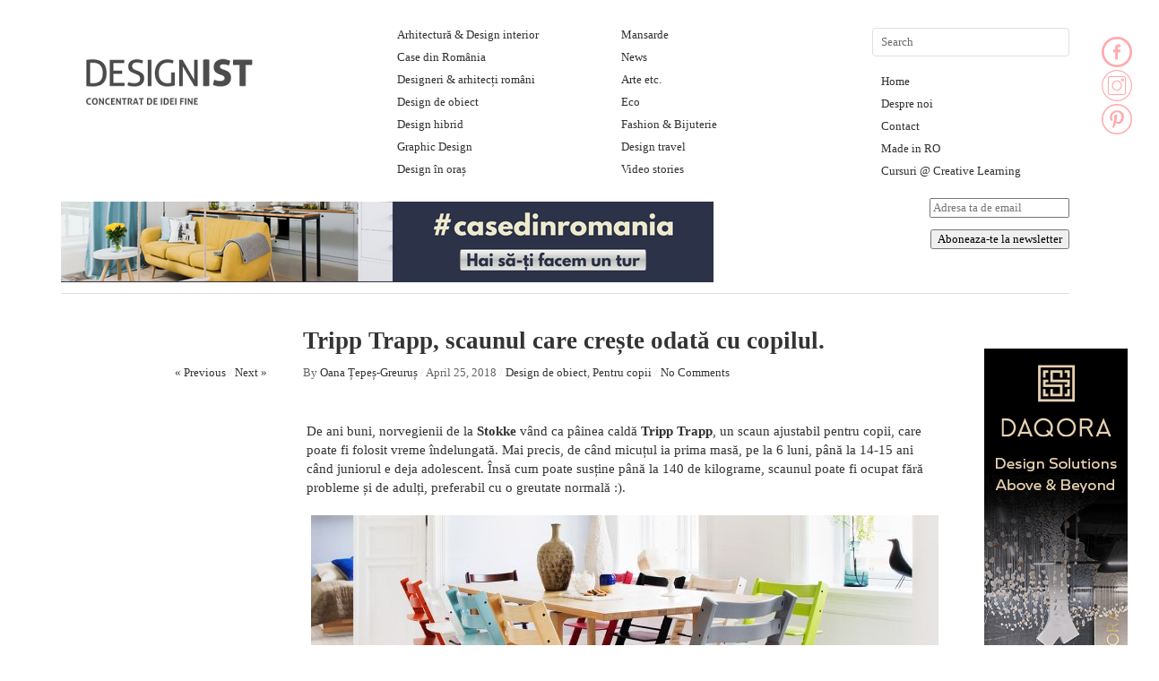

--- FILE ---
content_type: text/html; charset=UTF-8
request_url: https://designist.ro/tripp-trapp-scaunul-care-creste-odata-cu-copilul/
body_size: 30417
content:
<!DOCTYPE html>

<html lang="en-US">

<head>

<meta name="p:domain_verify" content="ad38d885c4914046cbd705bcdf53dd68"/>

<meta charset="UTF-8" />

<meta name="google-site-verification" content="daYNMJ8xGdSrJDtT3qFKu8z0HnAC_UZsJ2r-9z6HYwo" />

<title>Tripp Trapp, scaunul care crește odată cu copilul.</title>

<link rel="profile" href="http://gmpg.org/xfn/11" />

<link rel="stylesheet" type="text/css" media="all" href="https://cdn.designist.ro/wp-content/themes/imbalance2/style.css" />

<link rel="pingback" href="https://designist.ro/xmlrpc.php" />

<meta name='robots' content='index, follow, max-image-preview:large, max-snippet:-1, max-video-preview:-1' />
	<style>img:is([sizes="auto" i], [sizes^="auto," i]) { contain-intrinsic-size: 3000px 1500px }</style>
	
	<!-- This site is optimized with the Yoast SEO plugin v26.7 - https://yoast.com/wordpress/plugins/seo/ -->
	<meta name="description" content="Tripp Trapp nu e o noutate, a fost creat în 1972 de către norvegianul Peter Opsvik și este un fel de Rolls Royce în universul scaunelor pentru copii." />
	<link rel="canonical" href="https://designist.ro/tripp-trapp-scaunul-care-creste-odata-cu-copilul/" />
	<meta property="og:locale" content="en_US" />
	<meta property="og:type" content="article" />
	<meta property="og:title" content="Tripp Trapp, scaunul care crește odată cu copilul." />
	<meta property="og:description" content="Tripp Trapp nu e o noutate, a fost creat în 1972 de către norvegianul Peter Opsvik și este un fel de Rolls Royce în universul scaunelor pentru copii." />
	<meta property="og:url" content="https://designist.ro/tripp-trapp-scaunul-care-creste-odata-cu-copilul/" />
	<meta property="og:site_name" content="Designist" />
	<meta property="article:publisher" content="https://www.facebook.com/designist.ro/" />
	<meta property="article:published_time" content="2018-04-25T10:51:39+00:00" />
	<meta property="article:modified_time" content="2018-04-27T07:48:23+00:00" />
	<meta property="og:image" content="https://cdn.designist.ro/wp-content/uploads/2018/04/TrippTrapp_scaun_copil5.jpg" />
	<meta property="og:image:width" content="700" />
	<meta property="og:image:height" content="350" />
	<meta property="og:image:type" content="image/jpeg" />
	<meta name="author" content="Oana Țepeș-Greuruș" />
	<meta name="twitter:label1" content="Written by" />
	<meta name="twitter:data1" content="Oana Țepeș-Greuruș" />
	<meta name="twitter:label2" content="Est. reading time" />
	<meta name="twitter:data2" content="2 minutes" />
	<script type="application/ld+json" class="yoast-schema-graph">{"@context":"https://schema.org","@graph":[{"@type":"Article","@id":"https://designist.ro/tripp-trapp-scaunul-care-creste-odata-cu-copilul/#article","isPartOf":{"@id":"https://designist.ro/tripp-trapp-scaunul-care-creste-odata-cu-copilul/"},"author":{"name":"Oana Țepeș-Greuruș","@id":"https://designist.ro/#/schema/person/3042aceef604fafb6c1d232b8e35bebc"},"headline":"Tripp Trapp, scaunul care crește odată cu copilul.","datePublished":"2018-04-25T10:51:39+00:00","dateModified":"2018-04-27T07:48:23+00:00","mainEntityOfPage":{"@id":"https://designist.ro/tripp-trapp-scaunul-care-creste-odata-cu-copilul/"},"wordCount":462,"commentCount":0,"publisher":{"@id":"https://designist.ro/#organization"},"image":{"@id":"https://designist.ro/tripp-trapp-scaunul-care-creste-odata-cu-copilul/#primaryimage"},"thumbnailUrl":"https://cdn.designist.ro/wp-content/uploads/2018/04/TrippTrapp_scaun_copil5.jpg","keywords":["camera copil","camera copilului","design norvegian","design scandinav","scaun","scaun ajustabil copii","scaun bebelus","scaun copil","scaun copil din lemn","scaun lemn","scaun pentru copii","scaun Tripp Trapp","stokke","Tripp Trapp"],"articleSection":["Design de obiect","Pentru copii"],"inLanguage":"en-US","potentialAction":[{"@type":"CommentAction","name":"Comment","target":["https://designist.ro/tripp-trapp-scaunul-care-creste-odata-cu-copilul/#respond"]}]},{"@type":"WebPage","@id":"https://designist.ro/tripp-trapp-scaunul-care-creste-odata-cu-copilul/","url":"https://designist.ro/tripp-trapp-scaunul-care-creste-odata-cu-copilul/","name":"Tripp Trapp, scaunul care crește odată cu copilul.","isPartOf":{"@id":"https://designist.ro/#website"},"primaryImageOfPage":{"@id":"https://designist.ro/tripp-trapp-scaunul-care-creste-odata-cu-copilul/#primaryimage"},"image":{"@id":"https://designist.ro/tripp-trapp-scaunul-care-creste-odata-cu-copilul/#primaryimage"},"thumbnailUrl":"https://cdn.designist.ro/wp-content/uploads/2018/04/TrippTrapp_scaun_copil5.jpg","datePublished":"2018-04-25T10:51:39+00:00","dateModified":"2018-04-27T07:48:23+00:00","description":"Tripp Trapp nu e o noutate, a fost creat în 1972 de către norvegianul Peter Opsvik și este un fel de Rolls Royce în universul scaunelor pentru copii.","breadcrumb":{"@id":"https://designist.ro/tripp-trapp-scaunul-care-creste-odata-cu-copilul/#breadcrumb"},"inLanguage":"en-US","potentialAction":[{"@type":"ReadAction","target":["https://designist.ro/tripp-trapp-scaunul-care-creste-odata-cu-copilul/"]}]},{"@type":"ImageObject","inLanguage":"en-US","@id":"https://designist.ro/tripp-trapp-scaunul-care-creste-odata-cu-copilul/#primaryimage","url":"https://cdn.designist.ro/wp-content/uploads/2018/04/TrippTrapp_scaun_copil5.jpg","contentUrl":"https://cdn.designist.ro/wp-content/uploads/2018/04/TrippTrapp_scaun_copil5.jpg","width":700,"height":350,"caption":"Tripp Trapp"},{"@type":"BreadcrumbList","@id":"https://designist.ro/tripp-trapp-scaunul-care-creste-odata-cu-copilul/#breadcrumb","itemListElement":[{"@type":"ListItem","position":1,"name":"Home","item":"https://designist.ro/"},{"@type":"ListItem","position":2,"name":"Tripp Trapp, scaunul care crește odată cu copilul."}]},{"@type":"WebSite","@id":"https://designist.ro/#website","url":"https://designist.ro/","name":"Designist","description":"Concentrat de idei fine","publisher":{"@id":"https://designist.ro/#organization"},"potentialAction":[{"@type":"SearchAction","target":{"@type":"EntryPoint","urlTemplate":"https://designist.ro/?s={search_term_string}"},"query-input":{"@type":"PropertyValueSpecification","valueRequired":true,"valueName":"search_term_string"}}],"inLanguage":"en-US"},{"@type":"Organization","@id":"https://designist.ro/#organization","name":"Designist","url":"https://designist.ro/","logo":{"@type":"ImageObject","inLanguage":"en-US","@id":"https://designist.ro/#/schema/logo/image/","url":"https://cdn.designist.ro/wp-content/uploads/2026/01/logo-nou-Designist-1-scaled.png","contentUrl":"https://cdn.designist.ro/wp-content/uploads/2026/01/logo-nou-Designist-1-scaled.png","width":2560,"height":884,"caption":"Designist"},"image":{"@id":"https://designist.ro/#/schema/logo/image/"},"sameAs":["https://www.facebook.com/designist.ro/","https://www.instagram.com/designist.ro/"]},{"@type":"Person","@id":"https://designist.ro/#/schema/person/3042aceef604fafb6c1d232b8e35bebc","name":"Oana Țepeș-Greuruș","image":{"@type":"ImageObject","inLanguage":"en-US","@id":"https://designist.ro/#/schema/person/image/","url":"https://secure.gravatar.com/avatar/494c00e22300b087ef90142a9c74f6451aef0425ae71cab96e7734780929abf9?s=96&d=mm&r=g","contentUrl":"https://secure.gravatar.com/avatar/494c00e22300b087ef90142a9c74f6451aef0425ae71cab96e7734780929abf9?s=96&d=mm&r=g","caption":"Oana Țepeș-Greuruș"},"url":"https://designist.ro/author/oana/"}]}</script>
	<!-- / Yoast SEO plugin. -->


<link rel='dns-prefetch' href='//platform-api.sharethis.com' />
<link rel='dns-prefetch' href='//www.googletagmanager.com' />
<link rel="alternate" type="application/rss+xml" title="Designist &raquo; Feed" href="https://designist.ro/feed/" />
<link rel="alternate" type="application/rss+xml" title="Designist &raquo; Comments Feed" href="https://designist.ro/comments/feed/" />
<link rel="alternate" type="application/rss+xml" title="Designist &raquo; Tripp Trapp, scaunul care crește odată cu copilul. Comments Feed" href="https://designist.ro/tripp-trapp-scaunul-care-creste-odata-cu-copilul/feed/" />
<script type="text/javascript">
/* <![CDATA[ */
window._wpemojiSettings = {"baseUrl":"https:\/\/s.w.org\/images\/core\/emoji\/16.0.1\/72x72\/","ext":".png","svgUrl":"https:\/\/s.w.org\/images\/core\/emoji\/16.0.1\/svg\/","svgExt":".svg","source":{"concatemoji":"https:\/\/cdn.designist.ro\/wp-includes\/js\/wp-emoji-release.min.js?ver=6.8.3"}};
/*! This file is auto-generated */
!function(s,n){var o,i,e;function c(e){try{var t={supportTests:e,timestamp:(new Date).valueOf()};sessionStorage.setItem(o,JSON.stringify(t))}catch(e){}}function p(e,t,n){e.clearRect(0,0,e.canvas.width,e.canvas.height),e.fillText(t,0,0);var t=new Uint32Array(e.getImageData(0,0,e.canvas.width,e.canvas.height).data),a=(e.clearRect(0,0,e.canvas.width,e.canvas.height),e.fillText(n,0,0),new Uint32Array(e.getImageData(0,0,e.canvas.width,e.canvas.height).data));return t.every(function(e,t){return e===a[t]})}function u(e,t){e.clearRect(0,0,e.canvas.width,e.canvas.height),e.fillText(t,0,0);for(var n=e.getImageData(16,16,1,1),a=0;a<n.data.length;a++)if(0!==n.data[a])return!1;return!0}function f(e,t,n,a){switch(t){case"flag":return n(e,"\ud83c\udff3\ufe0f\u200d\u26a7\ufe0f","\ud83c\udff3\ufe0f\u200b\u26a7\ufe0f")?!1:!n(e,"\ud83c\udde8\ud83c\uddf6","\ud83c\udde8\u200b\ud83c\uddf6")&&!n(e,"\ud83c\udff4\udb40\udc67\udb40\udc62\udb40\udc65\udb40\udc6e\udb40\udc67\udb40\udc7f","\ud83c\udff4\u200b\udb40\udc67\u200b\udb40\udc62\u200b\udb40\udc65\u200b\udb40\udc6e\u200b\udb40\udc67\u200b\udb40\udc7f");case"emoji":return!a(e,"\ud83e\udedf")}return!1}function g(e,t,n,a){var r="undefined"!=typeof WorkerGlobalScope&&self instanceof WorkerGlobalScope?new OffscreenCanvas(300,150):s.createElement("canvas"),o=r.getContext("2d",{willReadFrequently:!0}),i=(o.textBaseline="top",o.font="600 32px Arial",{});return e.forEach(function(e){i[e]=t(o,e,n,a)}),i}function t(e){var t=s.createElement("script");t.src=e,t.defer=!0,s.head.appendChild(t)}"undefined"!=typeof Promise&&(o="wpEmojiSettingsSupports",i=["flag","emoji"],n.supports={everything:!0,everythingExceptFlag:!0},e=new Promise(function(e){s.addEventListener("DOMContentLoaded",e,{once:!0})}),new Promise(function(t){var n=function(){try{var e=JSON.parse(sessionStorage.getItem(o));if("object"==typeof e&&"number"==typeof e.timestamp&&(new Date).valueOf()<e.timestamp+604800&&"object"==typeof e.supportTests)return e.supportTests}catch(e){}return null}();if(!n){if("undefined"!=typeof Worker&&"undefined"!=typeof OffscreenCanvas&&"undefined"!=typeof URL&&URL.createObjectURL&&"undefined"!=typeof Blob)try{var e="postMessage("+g.toString()+"("+[JSON.stringify(i),f.toString(),p.toString(),u.toString()].join(",")+"));",a=new Blob([e],{type:"text/javascript"}),r=new Worker(URL.createObjectURL(a),{name:"wpTestEmojiSupports"});return void(r.onmessage=function(e){c(n=e.data),r.terminate(),t(n)})}catch(e){}c(n=g(i,f,p,u))}t(n)}).then(function(e){for(var t in e)n.supports[t]=e[t],n.supports.everything=n.supports.everything&&n.supports[t],"flag"!==t&&(n.supports.everythingExceptFlag=n.supports.everythingExceptFlag&&n.supports[t]);n.supports.everythingExceptFlag=n.supports.everythingExceptFlag&&!n.supports.flag,n.DOMReady=!1,n.readyCallback=function(){n.DOMReady=!0}}).then(function(){return e}).then(function(){var e;n.supports.everything||(n.readyCallback(),(e=n.source||{}).concatemoji?t(e.concatemoji):e.wpemoji&&e.twemoji&&(t(e.twemoji),t(e.wpemoji)))}))}((window,document),window._wpemojiSettings);
/* ]]> */
</script>
<style id='wp-emoji-styles-inline-css' type='text/css'>

	img.wp-smiley, img.emoji {
		display: inline !important;
		border: none !important;
		box-shadow: none !important;
		height: 1em !important;
		width: 1em !important;
		margin: 0 0.07em !important;
		vertical-align: -0.1em !important;
		background: none !important;
		padding: 0 !important;
	}
</style>
<link rel='stylesheet' id='wp-block-library-css' href='https://cdn.designist.ro/wp-includes/css/dist/block-library/style.min.css?ver=6.8.3' type='text/css' media='all' />
<style id='classic-theme-styles-inline-css' type='text/css'>
/*! This file is auto-generated */
.wp-block-button__link{color:#fff;background-color:#32373c;border-radius:9999px;box-shadow:none;text-decoration:none;padding:calc(.667em + 2px) calc(1.333em + 2px);font-size:1.125em}.wp-block-file__button{background:#32373c;color:#fff;text-decoration:none}
</style>
<style id='global-styles-inline-css' type='text/css'>
:root{--wp--preset--aspect-ratio--square: 1;--wp--preset--aspect-ratio--4-3: 4/3;--wp--preset--aspect-ratio--3-4: 3/4;--wp--preset--aspect-ratio--3-2: 3/2;--wp--preset--aspect-ratio--2-3: 2/3;--wp--preset--aspect-ratio--16-9: 16/9;--wp--preset--aspect-ratio--9-16: 9/16;--wp--preset--color--black: #000000;--wp--preset--color--cyan-bluish-gray: #abb8c3;--wp--preset--color--white: #ffffff;--wp--preset--color--pale-pink: #f78da7;--wp--preset--color--vivid-red: #cf2e2e;--wp--preset--color--luminous-vivid-orange: #ff6900;--wp--preset--color--luminous-vivid-amber: #fcb900;--wp--preset--color--light-green-cyan: #7bdcb5;--wp--preset--color--vivid-green-cyan: #00d084;--wp--preset--color--pale-cyan-blue: #8ed1fc;--wp--preset--color--vivid-cyan-blue: #0693e3;--wp--preset--color--vivid-purple: #9b51e0;--wp--preset--gradient--vivid-cyan-blue-to-vivid-purple: linear-gradient(135deg,rgba(6,147,227,1) 0%,rgb(155,81,224) 100%);--wp--preset--gradient--light-green-cyan-to-vivid-green-cyan: linear-gradient(135deg,rgb(122,220,180) 0%,rgb(0,208,130) 100%);--wp--preset--gradient--luminous-vivid-amber-to-luminous-vivid-orange: linear-gradient(135deg,rgba(252,185,0,1) 0%,rgba(255,105,0,1) 100%);--wp--preset--gradient--luminous-vivid-orange-to-vivid-red: linear-gradient(135deg,rgba(255,105,0,1) 0%,rgb(207,46,46) 100%);--wp--preset--gradient--very-light-gray-to-cyan-bluish-gray: linear-gradient(135deg,rgb(238,238,238) 0%,rgb(169,184,195) 100%);--wp--preset--gradient--cool-to-warm-spectrum: linear-gradient(135deg,rgb(74,234,220) 0%,rgb(151,120,209) 20%,rgb(207,42,186) 40%,rgb(238,44,130) 60%,rgb(251,105,98) 80%,rgb(254,248,76) 100%);--wp--preset--gradient--blush-light-purple: linear-gradient(135deg,rgb(255,206,236) 0%,rgb(152,150,240) 100%);--wp--preset--gradient--blush-bordeaux: linear-gradient(135deg,rgb(254,205,165) 0%,rgb(254,45,45) 50%,rgb(107,0,62) 100%);--wp--preset--gradient--luminous-dusk: linear-gradient(135deg,rgb(255,203,112) 0%,rgb(199,81,192) 50%,rgb(65,88,208) 100%);--wp--preset--gradient--pale-ocean: linear-gradient(135deg,rgb(255,245,203) 0%,rgb(182,227,212) 50%,rgb(51,167,181) 100%);--wp--preset--gradient--electric-grass: linear-gradient(135deg,rgb(202,248,128) 0%,rgb(113,206,126) 100%);--wp--preset--gradient--midnight: linear-gradient(135deg,rgb(2,3,129) 0%,rgb(40,116,252) 100%);--wp--preset--font-size--small: 13px;--wp--preset--font-size--medium: 20px;--wp--preset--font-size--large: 36px;--wp--preset--font-size--x-large: 42px;--wp--preset--spacing--20: 0.44rem;--wp--preset--spacing--30: 0.67rem;--wp--preset--spacing--40: 1rem;--wp--preset--spacing--50: 1.5rem;--wp--preset--spacing--60: 2.25rem;--wp--preset--spacing--70: 3.38rem;--wp--preset--spacing--80: 5.06rem;--wp--preset--shadow--natural: 6px 6px 9px rgba(0, 0, 0, 0.2);--wp--preset--shadow--deep: 12px 12px 50px rgba(0, 0, 0, 0.4);--wp--preset--shadow--sharp: 6px 6px 0px rgba(0, 0, 0, 0.2);--wp--preset--shadow--outlined: 6px 6px 0px -3px rgba(255, 255, 255, 1), 6px 6px rgba(0, 0, 0, 1);--wp--preset--shadow--crisp: 6px 6px 0px rgba(0, 0, 0, 1);}:where(.is-layout-flex){gap: 0.5em;}:where(.is-layout-grid){gap: 0.5em;}body .is-layout-flex{display: flex;}.is-layout-flex{flex-wrap: wrap;align-items: center;}.is-layout-flex > :is(*, div){margin: 0;}body .is-layout-grid{display: grid;}.is-layout-grid > :is(*, div){margin: 0;}:where(.wp-block-columns.is-layout-flex){gap: 2em;}:where(.wp-block-columns.is-layout-grid){gap: 2em;}:where(.wp-block-post-template.is-layout-flex){gap: 1.25em;}:where(.wp-block-post-template.is-layout-grid){gap: 1.25em;}.has-black-color{color: var(--wp--preset--color--black) !important;}.has-cyan-bluish-gray-color{color: var(--wp--preset--color--cyan-bluish-gray) !important;}.has-white-color{color: var(--wp--preset--color--white) !important;}.has-pale-pink-color{color: var(--wp--preset--color--pale-pink) !important;}.has-vivid-red-color{color: var(--wp--preset--color--vivid-red) !important;}.has-luminous-vivid-orange-color{color: var(--wp--preset--color--luminous-vivid-orange) !important;}.has-luminous-vivid-amber-color{color: var(--wp--preset--color--luminous-vivid-amber) !important;}.has-light-green-cyan-color{color: var(--wp--preset--color--light-green-cyan) !important;}.has-vivid-green-cyan-color{color: var(--wp--preset--color--vivid-green-cyan) !important;}.has-pale-cyan-blue-color{color: var(--wp--preset--color--pale-cyan-blue) !important;}.has-vivid-cyan-blue-color{color: var(--wp--preset--color--vivid-cyan-blue) !important;}.has-vivid-purple-color{color: var(--wp--preset--color--vivid-purple) !important;}.has-black-background-color{background-color: var(--wp--preset--color--black) !important;}.has-cyan-bluish-gray-background-color{background-color: var(--wp--preset--color--cyan-bluish-gray) !important;}.has-white-background-color{background-color: var(--wp--preset--color--white) !important;}.has-pale-pink-background-color{background-color: var(--wp--preset--color--pale-pink) !important;}.has-vivid-red-background-color{background-color: var(--wp--preset--color--vivid-red) !important;}.has-luminous-vivid-orange-background-color{background-color: var(--wp--preset--color--luminous-vivid-orange) !important;}.has-luminous-vivid-amber-background-color{background-color: var(--wp--preset--color--luminous-vivid-amber) !important;}.has-light-green-cyan-background-color{background-color: var(--wp--preset--color--light-green-cyan) !important;}.has-vivid-green-cyan-background-color{background-color: var(--wp--preset--color--vivid-green-cyan) !important;}.has-pale-cyan-blue-background-color{background-color: var(--wp--preset--color--pale-cyan-blue) !important;}.has-vivid-cyan-blue-background-color{background-color: var(--wp--preset--color--vivid-cyan-blue) !important;}.has-vivid-purple-background-color{background-color: var(--wp--preset--color--vivid-purple) !important;}.has-black-border-color{border-color: var(--wp--preset--color--black) !important;}.has-cyan-bluish-gray-border-color{border-color: var(--wp--preset--color--cyan-bluish-gray) !important;}.has-white-border-color{border-color: var(--wp--preset--color--white) !important;}.has-pale-pink-border-color{border-color: var(--wp--preset--color--pale-pink) !important;}.has-vivid-red-border-color{border-color: var(--wp--preset--color--vivid-red) !important;}.has-luminous-vivid-orange-border-color{border-color: var(--wp--preset--color--luminous-vivid-orange) !important;}.has-luminous-vivid-amber-border-color{border-color: var(--wp--preset--color--luminous-vivid-amber) !important;}.has-light-green-cyan-border-color{border-color: var(--wp--preset--color--light-green-cyan) !important;}.has-vivid-green-cyan-border-color{border-color: var(--wp--preset--color--vivid-green-cyan) !important;}.has-pale-cyan-blue-border-color{border-color: var(--wp--preset--color--pale-cyan-blue) !important;}.has-vivid-cyan-blue-border-color{border-color: var(--wp--preset--color--vivid-cyan-blue) !important;}.has-vivid-purple-border-color{border-color: var(--wp--preset--color--vivid-purple) !important;}.has-vivid-cyan-blue-to-vivid-purple-gradient-background{background: var(--wp--preset--gradient--vivid-cyan-blue-to-vivid-purple) !important;}.has-light-green-cyan-to-vivid-green-cyan-gradient-background{background: var(--wp--preset--gradient--light-green-cyan-to-vivid-green-cyan) !important;}.has-luminous-vivid-amber-to-luminous-vivid-orange-gradient-background{background: var(--wp--preset--gradient--luminous-vivid-amber-to-luminous-vivid-orange) !important;}.has-luminous-vivid-orange-to-vivid-red-gradient-background{background: var(--wp--preset--gradient--luminous-vivid-orange-to-vivid-red) !important;}.has-very-light-gray-to-cyan-bluish-gray-gradient-background{background: var(--wp--preset--gradient--very-light-gray-to-cyan-bluish-gray) !important;}.has-cool-to-warm-spectrum-gradient-background{background: var(--wp--preset--gradient--cool-to-warm-spectrum) !important;}.has-blush-light-purple-gradient-background{background: var(--wp--preset--gradient--blush-light-purple) !important;}.has-blush-bordeaux-gradient-background{background: var(--wp--preset--gradient--blush-bordeaux) !important;}.has-luminous-dusk-gradient-background{background: var(--wp--preset--gradient--luminous-dusk) !important;}.has-pale-ocean-gradient-background{background: var(--wp--preset--gradient--pale-ocean) !important;}.has-electric-grass-gradient-background{background: var(--wp--preset--gradient--electric-grass) !important;}.has-midnight-gradient-background{background: var(--wp--preset--gradient--midnight) !important;}.has-small-font-size{font-size: var(--wp--preset--font-size--small) !important;}.has-medium-font-size{font-size: var(--wp--preset--font-size--medium) !important;}.has-large-font-size{font-size: var(--wp--preset--font-size--large) !important;}.has-x-large-font-size{font-size: var(--wp--preset--font-size--x-large) !important;}
:where(.wp-block-post-template.is-layout-flex){gap: 1.25em;}:where(.wp-block-post-template.is-layout-grid){gap: 1.25em;}
:where(.wp-block-columns.is-layout-flex){gap: 2em;}:where(.wp-block-columns.is-layout-grid){gap: 2em;}
:root :where(.wp-block-pullquote){font-size: 1.5em;line-height: 1.6;}
</style>
<link rel='stylesheet' id='pntrst_stylesheet-css' href='https://cdn.designist.ro/wp-content/plugins/bws-pinterest/css/style.css?ver=6.8.3' type='text/css' media='all' />
<link rel='stylesheet' id='share-this-share-buttons-sticky-css' href='https://cdn.designist.ro/wp-content/plugins/sharethis-share-buttons/css/mu-style.css?ver=1759792335' type='text/css' media='all' />
<link rel='stylesheet' id='meks-ads-widget-css' href='https://cdn.designist.ro/wp-content/plugins/meks-easy-ads-widget/css/style.css?ver=2.0.6' type='text/css' media='all' />
<link rel='stylesheet' id='newsletter-css' href='https://cdn.designist.ro/wp-content/plugins/newsletter/style.css?ver=8.9.1' type='text/css' media='all' />
<script type="text/javascript" src="https://cdn.designist.ro/wp-content/themes/imbalance2/libs/jquery-1.6.1.min.js?ver=6.8.3" id="jquery-js"></script>
<script type="text/javascript" src="https://cdn.designist.ro/wp-content/themes/imbalance2/libs/jquery.masonry.min.js?ver=6.8.3" id="jquery_masonry-js"></script>
<script type="text/javascript" src="https://cdn.designist.ro/wp-content/themes/imbalance2/libs/jquery-ui.custom.min.js?ver=6.8.3" id="jquery_ui-js"></script>
<script type="text/javascript" src="//platform-api.sharethis.com/js/sharethis.js?ver=2.3.1#property=5f7c329717dd340013473ec4&amp;product=inline-buttons&amp;source=sharethis-share-buttons-wordpress" id="share-this-share-buttons-mu-js"></script>

<!-- Google Analytics snippet added by Site Kit -->
<script type="text/javascript" src="https://www.googletagmanager.com/gtag/js?id=GT-PJWKXHC" id="google_gtagjs-js" async></script>
<script type="text/javascript" id="google_gtagjs-js-after">
/* <![CDATA[ */
window.dataLayer = window.dataLayer || [];function gtag(){dataLayer.push(arguments);}
gtag('set', 'linker', {"domains":["designist.ro"]} );
gtag("js", new Date());
gtag("set", "developer_id.dZTNiMT", true);
gtag("config", "GT-PJWKXHC");
/* ]]> */
</script>

<!-- End Google Analytics snippet added by Site Kit -->
<link rel="https://api.w.org/" href="https://designist.ro/wp-json/" /><link rel="alternate" title="JSON" type="application/json" href="https://designist.ro/wp-json/wp/v2/posts/79641" /><link rel="EditURI" type="application/rsd+xml" title="RSD" href="https://designist.ro/xmlrpc.php?rsd" />
<meta name="generator" content="WordPress 6.8.3" />
<link rel='shortlink' href='https://designist.ro/?p=79641' />
<link rel="alternate" title="oEmbed (JSON)" type="application/json+oembed" href="https://designist.ro/wp-json/oembed/1.0/embed?url=https%3A%2F%2Fdesignist.ro%2Ftripp-trapp-scaunul-care-creste-odata-cu-copilul%2F" />
<link rel="alternate" title="oEmbed (XML)" type="text/xml+oembed" href="https://designist.ro/wp-json/oembed/1.0/embed?url=https%3A%2F%2Fdesignist.ro%2Ftripp-trapp-scaunul-care-creste-odata-cu-copilul%2F&#038;format=xml" />
<script type='text/javascript'>window.presslabs = {"home_url":"https:\/\/designist.ro"}</script><script type='text/javascript'>
	(function () {
		var pl_beacon = document.createElement('script');
		pl_beacon.type = 'text/javascript';
		pl_beacon.async = true;
		var host = 'https://designist.ro';
		if ('https:' == document.location.protocol) {
			host = host.replace('http://', 'https://');
		}
		pl_beacon.src = host + '/' + 'po13pdWvscpm' + '.js?ts=' + Math.floor((Math.random() * 100000) + 1);
		var first_script_tag = document.getElementsByTagName('script')[0];
		first_script_tag.parentNode.insertBefore(pl_beacon, first_script_tag);
	})();
</script><script type="text/javascript" src="https://cdn.designist.ro/wp-includes/js/tw-sack.min.js?ver=1.6.1" id="sack-js"></script>
	<script type="text/javascript">
		//<![CDATA[
				function alo_em_pubblic_form ()
		{

			var alo_cf_array = new Array();
									document.alo_easymail_widget_form.submit.value="sending...";
			document.alo_easymail_widget_form.submit.disabled = true;
			document.getElementById('alo_em_widget_loading').style.display = "inline";
			document.getElementById('alo_easymail_widget_feedback').innerHTML = "";

			var alo_em_sack = new sack("https://designist.ro/wp-admin/admin-ajax.php" );

			alo_em_sack.execute = 1;
			alo_em_sack.method = 'POST';
			alo_em_sack.setVar( "action", "alo_em_pubblic_form_check" );
						alo_em_sack.setVar( "alo_em_opt_name", document.alo_easymail_widget_form.alo_em_opt_name.value );
						alo_em_sack.setVar( "alo_em_opt_email", document.alo_easymail_widget_form.alo_em_opt_email.value );
						alo_em_sack.setVar( "alo_easymail_txt_generic_error", 'Error during operation.' );
			alo_em_sack.setVar( "alo_em_error_email_incorrect", "The e-mail address is not correct");
			alo_em_sack.setVar( "alo_em_error_name_empty", "The name field is empty");
						alo_em_sack.setVar( "alo_em_error_email_added", "Warning: this email address has already been subscribed, but not activated. We are now sending another activation email");
			alo_em_sack.setVar( "alo_em_error_email_activated", "Warning: this email address has already been subscribed");
			alo_em_sack.setVar( "alo_em_error_on_sending", "Error during sending: please try again");
			alo_em_sack.setVar( "alo_em_txt_ok", "Your subscription was successfully activated. You will receive the next newsletter. Thank you.");
			alo_em_sack.setVar( "alo_em_txt_subscribe", "Subscribe");
			alo_em_sack.setVar( "alo_em_lang_code", "");

			var cbs = document.getElementById('alo_easymail_widget_form').getElementsByTagName('input');
			var length = cbs.length;
			var lists = "";
			for (var i=0; i < length; i++) {
				if (cbs[i].name == 'alo_em_form_lists' +'[]' && cbs[i].type == 'checkbox') {
					if ( cbs[i].checked ) lists += cbs[i].value + ",";
				}
			}
			alo_em_sack.setVar( "alo_em_form_lists", lists );
			alo_em_sack.setVar( "alo_em_nonce", 'e4378be91f' );
			//alo_em_sack.onError = function() { alert('Ajax error' )};
			alo_em_sack.runAJAX();

			return true;

		}
				//]]>
	</script>
			<script type="text/javascript" src="//assets.pinterest.com/js/pinit.js" async data-pin-hover="true" data-pin-save="true" data-pin-lang="" data-pin-count="none"></script>
	<style>
		#category-posts-5-internal ul {padding: 0;}
#category-posts-5-internal .cat-post-item img {max-width: initial; max-height: initial; margin: initial;}
#category-posts-5-internal .cat-post-author {margin-bottom: 0;}
#category-posts-5-internal .cat-post-thumbnail {margin: 5px 10px 5px 0;}
#category-posts-5-internal .cat-post-item:before {content: ""; clear: both;}
#category-posts-5-internal .cat-post-excerpt-more {display: inline-block;}
#category-posts-5-internal .cat-post-item {list-style: none; margin: 3px 0 10px; padding: 3px 0;}
#category-posts-5-internal .cat-post-current .cat-post-title {font-weight: bold; text-transform: uppercase;}
#category-posts-5-internal [class*=cat-post-tax] {font-size: 0.85em;}
#category-posts-5-internal [class*=cat-post-tax] * {display:inline-block;}
#category-posts-5-internal .cat-post-item:after {content: ""; display: table;	clear: both;}
#category-posts-5-internal .cat-post-item .cat-post-title {overflow: hidden;text-overflow: ellipsis;white-space: initial;display: -webkit-box;-webkit-line-clamp: 2;-webkit-box-orient: vertical;padding-bottom: 0 !important;}
#category-posts-5-internal .cat-post-item:after {content: ""; display: table;	clear: both;}
#category-posts-5-internal .cat-post-thumbnail {display:block; float:left; margin:5px 10px 5px 0;}
#category-posts-5-internal .cat-post-crop {overflow:hidden;display:block;}
#category-posts-5-internal p {margin:5px 0 0 0}
#category-posts-5-internal li > div {margin:5px 0 0 0; clear:both;}
#category-posts-5-internal .dashicons {vertical-align:middle;}
#category-posts-4-internal ul {padding: 0;}
#category-posts-4-internal .cat-post-item img {max-width: initial; max-height: initial; margin: initial;}
#category-posts-4-internal .cat-post-author {margin-bottom: 0;}
#category-posts-4-internal .cat-post-thumbnail {margin: 5px 10px 5px 0;}
#category-posts-4-internal .cat-post-item:before {content: ""; clear: both;}
#category-posts-4-internal .cat-post-excerpt-more {display: inline-block;}
#category-posts-4-internal .cat-post-item {list-style: none; margin: 3px 0 10px; padding: 3px 0;}
#category-posts-4-internal .cat-post-current .cat-post-title {font-weight: bold; text-transform: uppercase;}
#category-posts-4-internal [class*=cat-post-tax] {font-size: 0.85em;}
#category-posts-4-internal [class*=cat-post-tax] * {display:inline-block;}
#category-posts-4-internal .cat-post-item:after {content: ""; display: table;	clear: both;}
#category-posts-4-internal .cat-post-item .cat-post-title {overflow: hidden;text-overflow: ellipsis;white-space: initial;display: -webkit-box;-webkit-line-clamp: 2;-webkit-box-orient: vertical;padding-bottom: 0 !important;}
#category-posts-4-internal .cat-post-item:after {content: ""; display: table;	clear: both;}
#category-posts-4-internal .cat-post-thumbnail {display:block; float:left; margin:5px 10px 5px 0;}
#category-posts-4-internal .cat-post-crop {overflow:hidden;display:block;}
#category-posts-4-internal p {margin:5px 0 0 0}
#category-posts-4-internal li > div {margin:5px 0 0 0; clear:both;}
#category-posts-4-internal .dashicons {vertical-align:middle;}
#category-posts-6-internal ul {padding: 0;}
#category-posts-6-internal .cat-post-item img {max-width: initial; max-height: initial; margin: initial;}
#category-posts-6-internal .cat-post-author {margin-bottom: 0;}
#category-posts-6-internal .cat-post-thumbnail {margin: 5px 10px 5px 0;}
#category-posts-6-internal .cat-post-item:before {content: ""; clear: both;}
#category-posts-6-internal .cat-post-excerpt-more {display: inline-block;}
#category-posts-6-internal .cat-post-item {list-style: none; margin: 3px 0 10px; padding: 3px 0;}
#category-posts-6-internal .cat-post-current .cat-post-title {font-weight: bold; text-transform: uppercase;}
#category-posts-6-internal [class*=cat-post-tax] {font-size: 0.85em;}
#category-posts-6-internal [class*=cat-post-tax] * {display:inline-block;}
#category-posts-6-internal .cat-post-item:after {content: ""; display: table;	clear: both;}
#category-posts-6-internal .cat-post-item .cat-post-title {overflow: hidden;text-overflow: ellipsis;white-space: initial;display: -webkit-box;-webkit-line-clamp: 2;-webkit-box-orient: vertical;padding-bottom: 0 !important;}
#category-posts-6-internal .cat-post-item:after {content: ""; display: table;	clear: both;}
#category-posts-6-internal .cat-post-thumbnail {display:block; float:left; margin:5px 10px 5px 0;}
#category-posts-6-internal .cat-post-crop {overflow:hidden;display:block;}
#category-posts-6-internal p {margin:5px 0 0 0}
#category-posts-6-internal li > div {margin:5px 0 0 0; clear:both;}
#category-posts-6-internal .dashicons {vertical-align:middle;}
#category-posts-6-internal .cat-post-thumbnail .cat-post-crop img {height: 150px;}
#category-posts-6-internal .cat-post-thumbnail .cat-post-crop img {width: 150px;}
#category-posts-6-internal .cat-post-thumbnail .cat-post-crop img {object-fit: cover; max-width: 100%; display: block;}
#category-posts-6-internal .cat-post-thumbnail .cat-post-crop-not-supported img {width: 100%;}
#category-posts-6-internal .cat-post-thumbnail {max-width:100%;}
#category-posts-6-internal .cat-post-item img {margin: initial;}
#category-posts-3-internal ul {padding: 0;}
#category-posts-3-internal .cat-post-item img {max-width: initial; max-height: initial; margin: initial;}
#category-posts-3-internal .cat-post-author {margin-bottom: 0;}
#category-posts-3-internal .cat-post-thumbnail {margin: 5px 10px 5px 0;}
#category-posts-3-internal .cat-post-item:before {content: ""; clear: both;}
#category-posts-3-internal .cat-post-excerpt-more {display: inline-block;}
#category-posts-3-internal .cat-post-item {list-style: none; margin: 3px 0 10px; padding: 3px 0;}
#category-posts-3-internal .cat-post-current .cat-post-title {font-weight: bold; text-transform: uppercase;}
#category-posts-3-internal [class*=cat-post-tax] {font-size: 0.85em;}
#category-posts-3-internal [class*=cat-post-tax] * {display:inline-block;}
#category-posts-3-internal .cat-post-item:after {content: ""; display: table;	clear: both;}
#category-posts-3-internal .cat-post-item .cat-post-title {overflow: hidden;text-overflow: ellipsis;white-space: initial;display: -webkit-box;-webkit-line-clamp: 2;-webkit-box-orient: vertical;padding-bottom: 0 !important;}
#category-posts-3-internal .cat-post-item:after {content: ""; display: table;	clear: both;}
#category-posts-3-internal .cat-post-thumbnail {display:block; float:left; margin:5px 10px 5px 0;}
#category-posts-3-internal .cat-post-crop {overflow:hidden;display:block;}
#category-posts-3-internal p {margin:5px 0 0 0}
#category-posts-3-internal li > div {margin:5px 0 0 0; clear:both;}
#category-posts-3-internal .dashicons {vertical-align:middle;}
</style>
		<!-- start Simple Custom CSS and JS -->
<style type="text/css">
#header {
  position: relative;
}
#header .custom-html-widget {
  position: absolute;
  bottom: 0;
  left: 0;
}</style>
<!-- end Simple Custom CSS and JS -->
<!-- start Simple Custom CSS and JS -->
<style type="text/css">
.sharethis-inline-share-buttons img {
  margin: 0 !important;
}</style>
<!-- end Simple Custom CSS and JS -->
<!-- start Simple Custom CSS and JS -->
<style type="text/css">
#footer {
  width: calc(100% - 195px);
}</style>
<!-- end Simple Custom CSS and JS -->
<!-- start Simple Custom CSS and JS -->
<style type="text/css">
#sidebar li {
  list-style: none;
}</style>
<!-- end Simple Custom CSS and JS -->
<link rel="stylesheet" id="fsmlStyleSheet-1-5-1" href="https://cdn.designist.ro/wp-content/plugins/floating-social-media-links/fsml-base.css?ver=1.5.1" type="text/css" media="all" /><style type="text/css">
		/*disclaimer: this css is php-generated, so while it isnt pretty here it does look fine where its generated*/img.fsml_fficon { opacity:1; } #fsml_ff, #fsml_ffhidden, #fsml_fblikemodal {
			background-color: ; border: 2px solid #ababab; box-shadow: none;border: none;} #fsml_ff, #fsml_ffhidden { right: 0;  top: 5%;} #fsml_fblikemodal { left: -185px; }.fsml_xlr { right: 0; } #fsml_ff { border-radius: 0; }#fsml_ffmain img { border-radius: 0; }#fsml_ff { width: 43px; margin: 0 1%; } .fsml_fflink img, #fsml_twfollow, img#fsml_ytsub { margin-bottom: 3px; }#fsml_ff, 
		#fsml_ffhidden {
			opacity: 0.5;
		}
		#fsml_ff:hover, 
		#fsml_ffhidden:hover {
			opacity: 1;
		}/*custom css styling:*/
		</style><meta name="generator" content="Site Kit by Google 1.111.1" />


<style type="text/css">

/* color from theme options */


body, input, textarea { font-family: Georgia, "Times New Roman", Serif; }

a, .menu a:hover, #nav-above a:hover, #footer a:hover, .entry-meta a:hover { color: #ff555d; }

.fetch:hover { background: #ff555d; }

blockquote { border-color: #ff555d; }

.menu ul .current-menu-item a { color: #ff555d; }

#respond .form-submit input { background: #ff555d; }



/* fluid grid */


.wrapper { width: 960px; margin: 0 auto; }




.box .texts { border: 20px solid #ff555d; background: #ff555d;  }


.box .categories { padding-top: 15px; }


</style>



<script type="text/javascript">

$(document).ready(function() {

	// shortcodes

	$('.wide').detach().appendTo('#wides');

	$('.aside').detach().appendTo('.entry-aside');



	// fluid grid

	


	// search

	$(document).ready(function() {

		$('#s').val('Search');

	});



	$('#s').bind('focus', function() {

		$(this).css('border-color', '#ff555d');

		if ($(this).val() == 'Search') $(this).val('');

	});



	$('#s').bind('blur', function() {

		$(this).css('border-color', '#DEDFE0');

		if ($(this).val() == '') $(this).val('Search');

	});



	// grid

	$('#boxes').masonry({

		itemSelector: '.box',

		columnWidth: 210,

		gutterWidth: 40

	});



	$('#related').masonry({

		itemSelector: '.box',

		columnWidth: 210,

		gutterWidth: 40

	});

	

	$('.texts').live({

		'mouseenter': function() {

			if ($(this).height() < $(this).find('.abs').height()) {

				$(this).height($(this).find('.abs').height());

			}

			$(this).stop(true, true).animate({

				'opacity': '1',

				'filter': 'alpha(opacity=100)'

			}, 0);

		},

		'mouseleave': function() {

			$(this).stop(true, true).animate({

				'opacity': '0',

				'filter': 'alpha(opacity=0)'

			}, 0);

		}

	});



	// comments

	$('.comment-form-author label').hide();

	$('.comment-form-author span').hide();

	$('.comment-form-email label').hide();

	$('.comment-form-email span').hide();

	$('.comment-form-url label').hide();

	$('.comment-form-comment label').hide();



	if ($('.comment-form-author input').val() == '')

	{

		$('.comment-form-author input').val('Name (required)');

	}

	if ($('.comment-form-email input').val() == '')

	{

		$('.comment-form-email input').val('Email (required)');

	}

	if ($('.comment-form-url input').val() == '')

	{

		$('.comment-form-url input').val('URL');

	}

	if ($('.comment-form-comment textarea').html() == '')

	{

		$('.comment-form-comment textarea').html('Your message');

	}

	

	$('.comment-form-author input').bind('focus', function() {

		$(this).css('border-color', '#ff555d').css('color', '#333');

		if ($(this).val() == 'Name (required)') $(this).val('');

	});

	$('.comment-form-author input').bind('blur', function() {

		$(this).css('border-color', '#ccc').css('color', '#6b6b6b');

		if ($(this).val().trim() == '') $(this).val('Name (required)');

	});

	$('.comment-form-email input').bind('focus', function() {

		$(this).css('border-color', '#ff555d').css('color', '#333');

		if ($(this).val() == 'Email (required)') $(this).val('');

	});

	$('.comment-form-email input').bind('blur', function() {

		$(this).css('border-color', '#ccc').css('color', '#6b6b6b');

		if ($(this).val().trim() == '') $(this).val('Email (required)');

	});

	$('.comment-form-url input').bind('focus', function() {

		$(this).css('border-color', '#ff555d').css('color', '#333');

		if ($(this).val() == 'URL') $(this).val('');

	});

	$('.comment-form-url input').bind('blur', function() {

		$(this).css('border-color', '#ccc').css('color', '#6b6b6b');

		if ($(this).val().trim() == '') $(this).val('URL');

	});

	$('.comment-form-comment textarea').bind('focus', function() {

		$(this).css('border-color', '#ff555d').css('color', '#333');

		if ($(this).val() == 'Your message') $(this).val('');

	});

	$('.comment-form-comment textarea').bind('blur', function() {

		$(this).css('border-color', '#ccc').css('color', '#6b6b6b');

		if ($(this).val().trim() == '') $(this).val('Your message');

	});

	$('#commentform').bind('submit', function(e) {

		if ($('.comment-form-author input').val() == 'Name (required)')

		{

			$('.comment-form-author input').val('');

		}

		if ($('.comment-form-email input').val() == 'Email (required)')

		{

			$('.comment-form-email input').val('');

		}

		if ($('.comment-form-url input').val() == 'URL')

		{

			$('.comment-form-url input').val('');

		}

		if ($('.comment-form-comment textarea').val() == 'Your message')

		{

			$('.comment-form-comment textarea').val('');

		}

	})



	$('.commentlist li div').bind('mouseover', function() {

		var reply = $(this).find('.reply')[0];

		$(reply).find('.comment-reply-link').show();

	});



	$('.commentlist li div').bind('mouseout', function() {

		var reply = $(this).find('.reply')[0];

		$(reply).find('.comment-reply-link').hide();

	});

});

</script>



<link rel="shortcut icon" href="https://designist.ro/wp-content/themes/imbalance2/favico.ico" />
<meta name='robots' content='index, follow, max-image-preview:large, max-snippet:-1, max-video-preview:-1' />
	<style>img:is([sizes="auto" i], [sizes^="auto," i]) { contain-intrinsic-size: 3000px 1500px }</style>
	
	<!-- This site is optimized with the Yoast SEO plugin v26.7 - https://yoast.com/wordpress/plugins/seo/ -->
	<meta name="description" content="Tripp Trapp nu e o noutate, a fost creat în 1972 de către norvegianul Peter Opsvik și este un fel de Rolls Royce în universul scaunelor pentru copii." />
	<link rel="canonical" href="https://designist.ro/tripp-trapp-scaunul-care-creste-odata-cu-copilul/" />
	<meta property="og:locale" content="en_US" />
	<meta property="og:type" content="article" />
	<meta property="og:title" content="Tripp Trapp, scaunul care crește odată cu copilul." />
	<meta property="og:description" content="Tripp Trapp nu e o noutate, a fost creat în 1972 de către norvegianul Peter Opsvik și este un fel de Rolls Royce în universul scaunelor pentru copii." />
	<meta property="og:url" content="https://designist.ro/tripp-trapp-scaunul-care-creste-odata-cu-copilul/" />
	<meta property="og:site_name" content="Designist" />
	<meta property="article:publisher" content="https://www.facebook.com/designist.ro/" />
	<meta property="article:published_time" content="2018-04-25T10:51:39+00:00" />
	<meta property="article:modified_time" content="2018-04-27T07:48:23+00:00" />
	<meta property="og:image" content="https://cdn.designist.ro/wp-content/uploads/2018/04/TrippTrapp_scaun_copil5.jpg" />
	<meta property="og:image:width" content="700" />
	<meta property="og:image:height" content="350" />
	<meta property="og:image:type" content="image/jpeg" />
	<meta name="author" content="Oana Țepeș-Greuruș" />
	<meta name="twitter:label1" content="Written by" />
	<meta name="twitter:data1" content="Oana Țepeș-Greuruș" />
	<meta name="twitter:label2" content="Est. reading time" />
	<meta name="twitter:data2" content="2 minutes" />
	<script type="application/ld+json" class="yoast-schema-graph">{"@context":"https://schema.org","@graph":[{"@type":"Article","@id":"https://designist.ro/tripp-trapp-scaunul-care-creste-odata-cu-copilul/#article","isPartOf":{"@id":"https://designist.ro/tripp-trapp-scaunul-care-creste-odata-cu-copilul/"},"author":{"name":"Oana Țepeș-Greuruș","@id":"https://designist.ro/#/schema/person/3042aceef604fafb6c1d232b8e35bebc"},"headline":"Tripp Trapp, scaunul care crește odată cu copilul.","datePublished":"2018-04-25T10:51:39+00:00","dateModified":"2018-04-27T07:48:23+00:00","mainEntityOfPage":{"@id":"https://designist.ro/tripp-trapp-scaunul-care-creste-odata-cu-copilul/"},"wordCount":462,"commentCount":0,"publisher":{"@id":"https://designist.ro/#organization"},"image":{"@id":"https://designist.ro/tripp-trapp-scaunul-care-creste-odata-cu-copilul/#primaryimage"},"thumbnailUrl":"https://cdn.designist.ro/wp-content/uploads/2018/04/TrippTrapp_scaun_copil5.jpg","keywords":["camera copil","camera copilului","design norvegian","design scandinav","scaun","scaun ajustabil copii","scaun bebelus","scaun copil","scaun copil din lemn","scaun lemn","scaun pentru copii","scaun Tripp Trapp","stokke","Tripp Trapp"],"articleSection":["Design de obiect","Pentru copii"],"inLanguage":"en-US","potentialAction":[{"@type":"CommentAction","name":"Comment","target":["https://designist.ro/tripp-trapp-scaunul-care-creste-odata-cu-copilul/#respond"]}]},{"@type":"WebPage","@id":"https://designist.ro/tripp-trapp-scaunul-care-creste-odata-cu-copilul/","url":"https://designist.ro/tripp-trapp-scaunul-care-creste-odata-cu-copilul/","name":"Tripp Trapp, scaunul care crește odată cu copilul.","isPartOf":{"@id":"https://designist.ro/#website"},"primaryImageOfPage":{"@id":"https://designist.ro/tripp-trapp-scaunul-care-creste-odata-cu-copilul/#primaryimage"},"image":{"@id":"https://designist.ro/tripp-trapp-scaunul-care-creste-odata-cu-copilul/#primaryimage"},"thumbnailUrl":"https://cdn.designist.ro/wp-content/uploads/2018/04/TrippTrapp_scaun_copil5.jpg","datePublished":"2018-04-25T10:51:39+00:00","dateModified":"2018-04-27T07:48:23+00:00","description":"Tripp Trapp nu e o noutate, a fost creat în 1972 de către norvegianul Peter Opsvik și este un fel de Rolls Royce în universul scaunelor pentru copii.","breadcrumb":{"@id":"https://designist.ro/tripp-trapp-scaunul-care-creste-odata-cu-copilul/#breadcrumb"},"inLanguage":"en-US","potentialAction":[{"@type":"ReadAction","target":["https://designist.ro/tripp-trapp-scaunul-care-creste-odata-cu-copilul/"]}]},{"@type":"ImageObject","inLanguage":"en-US","@id":"https://designist.ro/tripp-trapp-scaunul-care-creste-odata-cu-copilul/#primaryimage","url":"https://cdn.designist.ro/wp-content/uploads/2018/04/TrippTrapp_scaun_copil5.jpg","contentUrl":"https://cdn.designist.ro/wp-content/uploads/2018/04/TrippTrapp_scaun_copil5.jpg","width":700,"height":350,"caption":"Tripp Trapp"},{"@type":"BreadcrumbList","@id":"https://designist.ro/tripp-trapp-scaunul-care-creste-odata-cu-copilul/#breadcrumb","itemListElement":[{"@type":"ListItem","position":1,"name":"Home","item":"https://designist.ro/"},{"@type":"ListItem","position":2,"name":"Tripp Trapp, scaunul care crește odată cu copilul."}]},{"@type":"WebSite","@id":"https://designist.ro/#website","url":"https://designist.ro/","name":"Designist","description":"Concentrat de idei fine","publisher":{"@id":"https://designist.ro/#organization"},"potentialAction":[{"@type":"SearchAction","target":{"@type":"EntryPoint","urlTemplate":"https://designist.ro/?s={search_term_string}"},"query-input":{"@type":"PropertyValueSpecification","valueRequired":true,"valueName":"search_term_string"}}],"inLanguage":"en-US"},{"@type":"Organization","@id":"https://designist.ro/#organization","name":"Designist","url":"https://designist.ro/","logo":{"@type":"ImageObject","inLanguage":"en-US","@id":"https://designist.ro/#/schema/logo/image/","url":"https://cdn.designist.ro/wp-content/uploads/2026/01/logo-nou-Designist-1-scaled.png","contentUrl":"https://cdn.designist.ro/wp-content/uploads/2026/01/logo-nou-Designist-1-scaled.png","width":2560,"height":884,"caption":"Designist"},"image":{"@id":"https://designist.ro/#/schema/logo/image/"},"sameAs":["https://www.facebook.com/designist.ro/","https://www.instagram.com/designist.ro/"]},{"@type":"Person","@id":"https://designist.ro/#/schema/person/3042aceef604fafb6c1d232b8e35bebc","name":"Oana Țepeș-Greuruș","image":{"@type":"ImageObject","inLanguage":"en-US","@id":"https://designist.ro/#/schema/person/image/","url":"https://secure.gravatar.com/avatar/494c00e22300b087ef90142a9c74f6451aef0425ae71cab96e7734780929abf9?s=96&d=mm&r=g","contentUrl":"https://secure.gravatar.com/avatar/494c00e22300b087ef90142a9c74f6451aef0425ae71cab96e7734780929abf9?s=96&d=mm&r=g","caption":"Oana Țepeș-Greuruș"},"url":"https://designist.ro/author/oana/"}]}</script>
	<!-- / Yoast SEO plugin. -->


<link rel='dns-prefetch' href='//platform-api.sharethis.com' />
<link rel='dns-prefetch' href='//www.googletagmanager.com' />
<link rel="alternate" type="application/rss+xml" title="Designist &raquo; Feed" href="https://designist.ro/feed/" />
<link rel="alternate" type="application/rss+xml" title="Designist &raquo; Comments Feed" href="https://designist.ro/comments/feed/" />
<link rel="alternate" type="application/rss+xml" title="Designist &raquo; Tripp Trapp, scaunul care crește odată cu copilul. Comments Feed" href="https://designist.ro/tripp-trapp-scaunul-care-creste-odata-cu-copilul/feed/" />
<link rel="https://api.w.org/" href="https://designist.ro/wp-json/" /><link rel="alternate" title="JSON" type="application/json" href="https://designist.ro/wp-json/wp/v2/posts/79641" /><link rel="EditURI" type="application/rsd+xml" title="RSD" href="https://designist.ro/xmlrpc.php?rsd" />
<meta name="generator" content="WordPress 6.8.3" />
<link rel='shortlink' href='https://designist.ro/?p=79641' />
<link rel="alternate" title="oEmbed (JSON)" type="application/json+oembed" href="https://designist.ro/wp-json/oembed/1.0/embed?url=https%3A%2F%2Fdesignist.ro%2Ftripp-trapp-scaunul-care-creste-odata-cu-copilul%2F" />
<link rel="alternate" title="oEmbed (XML)" type="text/xml+oembed" href="https://designist.ro/wp-json/oembed/1.0/embed?url=https%3A%2F%2Fdesignist.ro%2Ftripp-trapp-scaunul-care-creste-odata-cu-copilul%2F&#038;format=xml" />
<script type='text/javascript'>window.presslabs = {"home_url":"https:\/\/designist.ro"}</script><script type='text/javascript'>
	(function () {
		var pl_beacon = document.createElement('script');
		pl_beacon.type = 'text/javascript';
		pl_beacon.async = true;
		var host = 'https://designist.ro';
		if ('https:' == document.location.protocol) {
			host = host.replace('http://', 'https://');
		}
		pl_beacon.src = host + '/' + 'po13pdWvscpm' + '.js?ts=' + Math.floor((Math.random() * 100000) + 1);
		var first_script_tag = document.getElementsByTagName('script')[0];
		first_script_tag.parentNode.insertBefore(pl_beacon, first_script_tag);
	})();
</script>	<script type="text/javascript">
		//<![CDATA[
				function alo_em_pubblic_form ()
		{

			var alo_cf_array = new Array();
									document.alo_easymail_widget_form.submit.value="sending...";
			document.alo_easymail_widget_form.submit.disabled = true;
			document.getElementById('alo_em_widget_loading').style.display = "inline";
			document.getElementById('alo_easymail_widget_feedback').innerHTML = "";

			var alo_em_sack = new sack("https://designist.ro/wp-admin/admin-ajax.php" );

			alo_em_sack.execute = 1;
			alo_em_sack.method = 'POST';
			alo_em_sack.setVar( "action", "alo_em_pubblic_form_check" );
						alo_em_sack.setVar( "alo_em_opt_name", document.alo_easymail_widget_form.alo_em_opt_name.value );
						alo_em_sack.setVar( "alo_em_opt_email", document.alo_easymail_widget_form.alo_em_opt_email.value );
						alo_em_sack.setVar( "alo_easymail_txt_generic_error", 'Error during operation.' );
			alo_em_sack.setVar( "alo_em_error_email_incorrect", "The e-mail address is not correct");
			alo_em_sack.setVar( "alo_em_error_name_empty", "The name field is empty");
						alo_em_sack.setVar( "alo_em_error_email_added", "Warning: this email address has already been subscribed, but not activated. We are now sending another activation email");
			alo_em_sack.setVar( "alo_em_error_email_activated", "Warning: this email address has already been subscribed");
			alo_em_sack.setVar( "alo_em_error_on_sending", "Error during sending: please try again");
			alo_em_sack.setVar( "alo_em_txt_ok", "Your subscription was successfully activated. You will receive the next newsletter. Thank you.");
			alo_em_sack.setVar( "alo_em_txt_subscribe", "Subscribe");
			alo_em_sack.setVar( "alo_em_lang_code", "");

			var cbs = document.getElementById('alo_easymail_widget_form').getElementsByTagName('input');
			var length = cbs.length;
			var lists = "";
			for (var i=0; i < length; i++) {
				if (cbs[i].name == 'alo_em_form_lists' +'[]' && cbs[i].type == 'checkbox') {
					if ( cbs[i].checked ) lists += cbs[i].value + ",";
				}
			}
			alo_em_sack.setVar( "alo_em_form_lists", lists );
			alo_em_sack.setVar( "alo_em_nonce", 'e4378be91f' );
			//alo_em_sack.onError = function() { alert('Ajax error' )};
			alo_em_sack.runAJAX();

			return true;

		}
				//]]>
	</script>
			<script type="text/javascript" src="//assets.pinterest.com/js/pinit.js" async data-pin-hover="true" data-pin-save="true" data-pin-lang="" data-pin-count="none"></script>
	<style>
		#category-posts-5-internal ul {padding: 0;}
#category-posts-5-internal .cat-post-item img {max-width: initial; max-height: initial; margin: initial;}
#category-posts-5-internal .cat-post-author {margin-bottom: 0;}
#category-posts-5-internal .cat-post-thumbnail {margin: 5px 10px 5px 0;}
#category-posts-5-internal .cat-post-item:before {content: ""; clear: both;}
#category-posts-5-internal .cat-post-excerpt-more {display: inline-block;}
#category-posts-5-internal .cat-post-item {list-style: none; margin: 3px 0 10px; padding: 3px 0;}
#category-posts-5-internal .cat-post-current .cat-post-title {font-weight: bold; text-transform: uppercase;}
#category-posts-5-internal [class*=cat-post-tax] {font-size: 0.85em;}
#category-posts-5-internal [class*=cat-post-tax] * {display:inline-block;}
#category-posts-5-internal .cat-post-item:after {content: ""; display: table;	clear: both;}
#category-posts-5-internal .cat-post-item:after {content: ""; display: table;	clear: both;}
#category-posts-5-internal .cat-post-thumbnail {display:block; float:left; margin:5px 10px 5px 0;}
#category-posts-5-internal .cat-post-crop {overflow:hidden;display:block;}
#category-posts-5-internal p {margin:5px 0 0 0}
#category-posts-5-internal li > div {margin:5px 0 0 0; clear:both;}
#category-posts-5-internal .dashicons {vertical-align:middle;}
#category-posts-4-internal ul {padding: 0;}
#category-posts-4-internal .cat-post-item img {max-width: initial; max-height: initial; margin: initial;}
#category-posts-4-internal .cat-post-author {margin-bottom: 0;}
#category-posts-4-internal .cat-post-thumbnail {margin: 5px 10px 5px 0;}
#category-posts-4-internal .cat-post-item:before {content: ""; clear: both;}
#category-posts-4-internal .cat-post-excerpt-more {display: inline-block;}
#category-posts-4-internal .cat-post-item {list-style: none; margin: 3px 0 10px; padding: 3px 0;}
#category-posts-4-internal .cat-post-current .cat-post-title {font-weight: bold; text-transform: uppercase;}
#category-posts-4-internal [class*=cat-post-tax] {font-size: 0.85em;}
#category-posts-4-internal [class*=cat-post-tax] * {display:inline-block;}
#category-posts-4-internal .cat-post-item:after {content: ""; display: table;	clear: both;}
#category-posts-4-internal .cat-post-item:after {content: ""; display: table;	clear: both;}
#category-posts-4-internal .cat-post-thumbnail {display:block; float:left; margin:5px 10px 5px 0;}
#category-posts-4-internal .cat-post-crop {overflow:hidden;display:block;}
#category-posts-4-internal p {margin:5px 0 0 0}
#category-posts-4-internal li > div {margin:5px 0 0 0; clear:both;}
#category-posts-4-internal .dashicons {vertical-align:middle;}
#category-posts-6-internal ul {padding: 0;}
#category-posts-6-internal .cat-post-item img {max-width: initial; max-height: initial; margin: initial;}
#category-posts-6-internal .cat-post-author {margin-bottom: 0;}
#category-posts-6-internal .cat-post-thumbnail {margin: 5px 10px 5px 0;}
#category-posts-6-internal .cat-post-item:before {content: ""; clear: both;}
#category-posts-6-internal .cat-post-excerpt-more {display: inline-block;}
#category-posts-6-internal .cat-post-item {list-style: none; margin: 3px 0 10px; padding: 3px 0;}
#category-posts-6-internal .cat-post-current .cat-post-title {font-weight: bold; text-transform: uppercase;}
#category-posts-6-internal [class*=cat-post-tax] {font-size: 0.85em;}
#category-posts-6-internal [class*=cat-post-tax] * {display:inline-block;}
#category-posts-6-internal .cat-post-item:after {content: ""; display: table;	clear: both;}
#category-posts-6-internal .cat-post-item:after {content: ""; display: table;	clear: both;}
#category-posts-6-internal .cat-post-thumbnail {display:block; float:left; margin:5px 10px 5px 0;}
#category-posts-6-internal .cat-post-crop {overflow:hidden;display:block;}
#category-posts-6-internal p {margin:5px 0 0 0}
#category-posts-6-internal li > div {margin:5px 0 0 0; clear:both;}
#category-posts-6-internal .dashicons {vertical-align:middle;}
#category-posts-3-internal ul {padding: 0;}
#category-posts-3-internal .cat-post-item img {max-width: initial; max-height: initial; margin: initial;}
#category-posts-3-internal .cat-post-author {margin-bottom: 0;}
#category-posts-3-internal .cat-post-thumbnail {margin: 5px 10px 5px 0;}
#category-posts-3-internal .cat-post-item:before {content: ""; clear: both;}
#category-posts-3-internal .cat-post-excerpt-more {display: inline-block;}
#category-posts-3-internal .cat-post-item {list-style: none; margin: 3px 0 10px; padding: 3px 0;}
#category-posts-3-internal .cat-post-current .cat-post-title {font-weight: bold; text-transform: uppercase;}
#category-posts-3-internal [class*=cat-post-tax] {font-size: 0.85em;}
#category-posts-3-internal [class*=cat-post-tax] * {display:inline-block;}
#category-posts-3-internal .cat-post-item:after {content: ""; display: table;	clear: both;}
#category-posts-3-internal .cat-post-item:after {content: ""; display: table;	clear: both;}
#category-posts-3-internal .cat-post-thumbnail {display:block; float:left; margin:5px 10px 5px 0;}
#category-posts-3-internal .cat-post-crop {overflow:hidden;display:block;}
#category-posts-3-internal p {margin:5px 0 0 0}
#category-posts-3-internal li > div {margin:5px 0 0 0; clear:both;}
#category-posts-3-internal .dashicons {vertical-align:middle;}
</style>
		<!-- start Simple Custom CSS and JS -->
<style type="text/css">
#header {
  position: relative;
}
#header .custom-html-widget {
  position: absolute;
  bottom: 0;
  left: 0;
}</style>
<!-- end Simple Custom CSS and JS -->
<!-- start Simple Custom CSS and JS -->
<style type="text/css">
.sharethis-inline-share-buttons img {
  margin: 0 !important;
}</style>
<!-- end Simple Custom CSS and JS -->
<!-- start Simple Custom CSS and JS -->
<style type="text/css">
#footer {
  width: calc(100% - 195px);
}</style>
<!-- end Simple Custom CSS and JS -->
<!-- start Simple Custom CSS and JS -->
<style type="text/css">
#sidebar li {
  list-style: none;
}</style>
<!-- end Simple Custom CSS and JS -->
<link rel="stylesheet" id="fsmlStyleSheet-1-5-1" href="https://cdn.designist.ro/wp-content/plugins/floating-social-media-links/fsml-base.css?ver=1.5.1" type="text/css" media="all" /><style type="text/css">
		/*disclaimer: this css is php-generated, so while it isnt pretty here it does look fine where its generated*/img.fsml_fficon { opacity:1; } #fsml_ff, #fsml_ffhidden, #fsml_fblikemodal {
			background-color: ; border: 2px solid #ababab; box-shadow: none;border: none;} #fsml_ff, #fsml_ffhidden { right: 0;  top: 5%;} #fsml_fblikemodal { left: -185px; }.fsml_xlr { right: 0; } #fsml_ff { border-radius: 0; }#fsml_ffmain img { border-radius: 0; }#fsml_ff { width: 43px; margin: 0 1%; } .fsml_fflink img, #fsml_twfollow, img#fsml_ytsub { margin-bottom: 3px; }#fsml_ff, 
		#fsml_ffhidden {
			opacity: 0.5;
		}
		#fsml_ff:hover, 
		#fsml_ffhidden:hover {
			opacity: 1;
		}/*custom css styling:*/
		</style><meta name="generator" content="Site Kit by Google 1.111.1" /><meta name='robots' content='index, follow, max-image-preview:large, max-snippet:-1, max-video-preview:-1' />
	<style>img:is([sizes="auto" i], [sizes^="auto," i]) { contain-intrinsic-size: 3000px 1500px }</style>
	
	<!-- This site is optimized with the Yoast SEO plugin v26.7 - https://yoast.com/wordpress/plugins/seo/ -->
	<meta name="description" content="Tripp Trapp nu e o noutate, a fost creat în 1972 de către norvegianul Peter Opsvik și este un fel de Rolls Royce în universul scaunelor pentru copii." />
	<link rel="canonical" href="https://designist.ro/tripp-trapp-scaunul-care-creste-odata-cu-copilul/" />
	<meta property="og:locale" content="en_US" />
	<meta property="og:type" content="article" />
	<meta property="og:title" content="Tripp Trapp, scaunul care crește odată cu copilul." />
	<meta property="og:description" content="Tripp Trapp nu e o noutate, a fost creat în 1972 de către norvegianul Peter Opsvik și este un fel de Rolls Royce în universul scaunelor pentru copii." />
	<meta property="og:url" content="https://designist.ro/tripp-trapp-scaunul-care-creste-odata-cu-copilul/" />
	<meta property="og:site_name" content="Designist" />
	<meta property="article:publisher" content="https://www.facebook.com/designist.ro/" />
	<meta property="article:published_time" content="2018-04-25T10:51:39+00:00" />
	<meta property="article:modified_time" content="2018-04-27T07:48:23+00:00" />
	<meta property="og:image" content="https://cdn.designist.ro/wp-content/uploads/2018/04/TrippTrapp_scaun_copil5.jpg" />
	<meta property="og:image:width" content="700" />
	<meta property="og:image:height" content="350" />
	<meta property="og:image:type" content="image/jpeg" />
	<meta name="author" content="Oana Țepeș-Greuruș" />
	<meta name="twitter:label1" content="Written by" />
	<meta name="twitter:data1" content="Oana Țepeș-Greuruș" />
	<meta name="twitter:label2" content="Est. reading time" />
	<meta name="twitter:data2" content="2 minutes" />
	<script type="application/ld+json" class="yoast-schema-graph">{"@context":"https://schema.org","@graph":[{"@type":"Article","@id":"https://designist.ro/tripp-trapp-scaunul-care-creste-odata-cu-copilul/#article","isPartOf":{"@id":"https://designist.ro/tripp-trapp-scaunul-care-creste-odata-cu-copilul/"},"author":{"name":"Oana Țepeș-Greuruș","@id":"https://designist.ro/#/schema/person/3042aceef604fafb6c1d232b8e35bebc"},"headline":"Tripp Trapp, scaunul care crește odată cu copilul.","datePublished":"2018-04-25T10:51:39+00:00","dateModified":"2018-04-27T07:48:23+00:00","mainEntityOfPage":{"@id":"https://designist.ro/tripp-trapp-scaunul-care-creste-odata-cu-copilul/"},"wordCount":462,"commentCount":0,"publisher":{"@id":"https://designist.ro/#organization"},"image":{"@id":"https://designist.ro/tripp-trapp-scaunul-care-creste-odata-cu-copilul/#primaryimage"},"thumbnailUrl":"https://cdn.designist.ro/wp-content/uploads/2018/04/TrippTrapp_scaun_copil5.jpg","keywords":["camera copil","camera copilului","design norvegian","design scandinav","scaun","scaun ajustabil copii","scaun bebelus","scaun copil","scaun copil din lemn","scaun lemn","scaun pentru copii","scaun Tripp Trapp","stokke","Tripp Trapp"],"articleSection":["Design de obiect","Pentru copii"],"inLanguage":"en-US","potentialAction":[{"@type":"CommentAction","name":"Comment","target":["https://designist.ro/tripp-trapp-scaunul-care-creste-odata-cu-copilul/#respond"]}]},{"@type":"WebPage","@id":"https://designist.ro/tripp-trapp-scaunul-care-creste-odata-cu-copilul/","url":"https://designist.ro/tripp-trapp-scaunul-care-creste-odata-cu-copilul/","name":"Tripp Trapp, scaunul care crește odată cu copilul.","isPartOf":{"@id":"https://designist.ro/#website"},"primaryImageOfPage":{"@id":"https://designist.ro/tripp-trapp-scaunul-care-creste-odata-cu-copilul/#primaryimage"},"image":{"@id":"https://designist.ro/tripp-trapp-scaunul-care-creste-odata-cu-copilul/#primaryimage"},"thumbnailUrl":"https://cdn.designist.ro/wp-content/uploads/2018/04/TrippTrapp_scaun_copil5.jpg","datePublished":"2018-04-25T10:51:39+00:00","dateModified":"2018-04-27T07:48:23+00:00","description":"Tripp Trapp nu e o noutate, a fost creat în 1972 de către norvegianul Peter Opsvik și este un fel de Rolls Royce în universul scaunelor pentru copii.","breadcrumb":{"@id":"https://designist.ro/tripp-trapp-scaunul-care-creste-odata-cu-copilul/#breadcrumb"},"inLanguage":"en-US","potentialAction":[{"@type":"ReadAction","target":["https://designist.ro/tripp-trapp-scaunul-care-creste-odata-cu-copilul/"]}]},{"@type":"ImageObject","inLanguage":"en-US","@id":"https://designist.ro/tripp-trapp-scaunul-care-creste-odata-cu-copilul/#primaryimage","url":"https://cdn.designist.ro/wp-content/uploads/2018/04/TrippTrapp_scaun_copil5.jpg","contentUrl":"https://cdn.designist.ro/wp-content/uploads/2018/04/TrippTrapp_scaun_copil5.jpg","width":700,"height":350,"caption":"Tripp Trapp"},{"@type":"BreadcrumbList","@id":"https://designist.ro/tripp-trapp-scaunul-care-creste-odata-cu-copilul/#breadcrumb","itemListElement":[{"@type":"ListItem","position":1,"name":"Home","item":"https://designist.ro/"},{"@type":"ListItem","position":2,"name":"Tripp Trapp, scaunul care crește odată cu copilul."}]},{"@type":"WebSite","@id":"https://designist.ro/#website","url":"https://designist.ro/","name":"Designist","description":"Concentrat de idei fine","publisher":{"@id":"https://designist.ro/#organization"},"potentialAction":[{"@type":"SearchAction","target":{"@type":"EntryPoint","urlTemplate":"https://designist.ro/?s={search_term_string}"},"query-input":{"@type":"PropertyValueSpecification","valueRequired":true,"valueName":"search_term_string"}}],"inLanguage":"en-US"},{"@type":"Organization","@id":"https://designist.ro/#organization","name":"Designist","url":"https://designist.ro/","logo":{"@type":"ImageObject","inLanguage":"en-US","@id":"https://designist.ro/#/schema/logo/image/","url":"https://cdn.designist.ro/wp-content/uploads/2026/01/logo-nou-Designist-1-scaled.png","contentUrl":"https://cdn.designist.ro/wp-content/uploads/2026/01/logo-nou-Designist-1-scaled.png","width":2560,"height":884,"caption":"Designist"},"image":{"@id":"https://designist.ro/#/schema/logo/image/"},"sameAs":["https://www.facebook.com/designist.ro/","https://www.instagram.com/designist.ro/"]},{"@type":"Person","@id":"https://designist.ro/#/schema/person/3042aceef604fafb6c1d232b8e35bebc","name":"Oana Țepeș-Greuruș","image":{"@type":"ImageObject","inLanguage":"en-US","@id":"https://designist.ro/#/schema/person/image/","url":"https://secure.gravatar.com/avatar/494c00e22300b087ef90142a9c74f6451aef0425ae71cab96e7734780929abf9?s=96&d=mm&r=g","contentUrl":"https://secure.gravatar.com/avatar/494c00e22300b087ef90142a9c74f6451aef0425ae71cab96e7734780929abf9?s=96&d=mm&r=g","caption":"Oana Țepeș-Greuruș"},"url":"https://designist.ro/author/oana/"}]}</script>
	<!-- / Yoast SEO plugin. -->


<link rel='dns-prefetch' href='//platform-api.sharethis.com' />
<link rel='dns-prefetch' href='//www.googletagmanager.com' />
<link rel="alternate" type="application/rss+xml" title="Designist &raquo; Feed" href="https://designist.ro/feed/" />
<link rel="alternate" type="application/rss+xml" title="Designist &raquo; Comments Feed" href="https://designist.ro/comments/feed/" />
<link rel="alternate" type="application/rss+xml" title="Designist &raquo; Tripp Trapp, scaunul care crește odată cu copilul. Comments Feed" href="https://designist.ro/tripp-trapp-scaunul-care-creste-odata-cu-copilul/feed/" />
<link rel="https://api.w.org/" href="https://designist.ro/wp-json/" /><link rel="alternate" title="JSON" type="application/json" href="https://designist.ro/wp-json/wp/v2/posts/79641" /><link rel="EditURI" type="application/rsd+xml" title="RSD" href="https://designist.ro/xmlrpc.php?rsd" />
<meta name="generator" content="WordPress 6.8.3" />
<link rel='shortlink' href='https://designist.ro/?p=79641' />
<link rel="alternate" title="oEmbed (JSON)" type="application/json+oembed" href="https://designist.ro/wp-json/oembed/1.0/embed?url=https%3A%2F%2Fdesignist.ro%2Ftripp-trapp-scaunul-care-creste-odata-cu-copilul%2F" />
<link rel="alternate" title="oEmbed (XML)" type="text/xml+oembed" href="https://designist.ro/wp-json/oembed/1.0/embed?url=https%3A%2F%2Fdesignist.ro%2Ftripp-trapp-scaunul-care-creste-odata-cu-copilul%2F&#038;format=xml" />
<script type='text/javascript'>window.presslabs = {"home_url":"https:\/\/designist.ro"}</script><script type='text/javascript'>
	(function () {
		var pl_beacon = document.createElement('script');
		pl_beacon.type = 'text/javascript';
		pl_beacon.async = true;
		var host = 'https://designist.ro';
		if ('https:' == document.location.protocol) {
			host = host.replace('http://', 'https://');
		}
		pl_beacon.src = host + '/' + 'po13pdWvscpm' + '.js?ts=' + Math.floor((Math.random() * 100000) + 1);
		var first_script_tag = document.getElementsByTagName('script')[0];
		first_script_tag.parentNode.insertBefore(pl_beacon, first_script_tag);
	})();
</script>	<script type="text/javascript">
		//<![CDATA[
				function alo_em_pubblic_form ()
		{

			var alo_cf_array = new Array();
									document.alo_easymail_widget_form.submit.value="sending...";
			document.alo_easymail_widget_form.submit.disabled = true;
			document.getElementById('alo_em_widget_loading').style.display = "inline";
			document.getElementById('alo_easymail_widget_feedback').innerHTML = "";

			var alo_em_sack = new sack("https://designist.ro/wp-admin/admin-ajax.php" );

			alo_em_sack.execute = 1;
			alo_em_sack.method = 'POST';
			alo_em_sack.setVar( "action", "alo_em_pubblic_form_check" );
						alo_em_sack.setVar( "alo_em_opt_name", document.alo_easymail_widget_form.alo_em_opt_name.value );
						alo_em_sack.setVar( "alo_em_opt_email", document.alo_easymail_widget_form.alo_em_opt_email.value );
						alo_em_sack.setVar( "alo_easymail_txt_generic_error", 'Error during operation.' );
			alo_em_sack.setVar( "alo_em_error_email_incorrect", "The e-mail address is not correct");
			alo_em_sack.setVar( "alo_em_error_name_empty", "The name field is empty");
						alo_em_sack.setVar( "alo_em_error_email_added", "Warning: this email address has already been subscribed, but not activated. We are now sending another activation email");
			alo_em_sack.setVar( "alo_em_error_email_activated", "Warning: this email address has already been subscribed");
			alo_em_sack.setVar( "alo_em_error_on_sending", "Error during sending: please try again");
			alo_em_sack.setVar( "alo_em_txt_ok", "Your subscription was successfully activated. You will receive the next newsletter. Thank you.");
			alo_em_sack.setVar( "alo_em_txt_subscribe", "Subscribe");
			alo_em_sack.setVar( "alo_em_lang_code", "");

			var cbs = document.getElementById('alo_easymail_widget_form').getElementsByTagName('input');
			var length = cbs.length;
			var lists = "";
			for (var i=0; i < length; i++) {
				if (cbs[i].name == 'alo_em_form_lists' +'[]' && cbs[i].type == 'checkbox') {
					if ( cbs[i].checked ) lists += cbs[i].value + ",";
				}
			}
			alo_em_sack.setVar( "alo_em_form_lists", lists );
			alo_em_sack.setVar( "alo_em_nonce", 'e4378be91f' );
			//alo_em_sack.onError = function() { alert('Ajax error' )};
			alo_em_sack.runAJAX();

			return true;

		}
				//]]>
	</script>
			<script type="text/javascript" src="//assets.pinterest.com/js/pinit.js" async data-pin-hover="true" data-pin-save="true" data-pin-lang="" data-pin-count="none"></script>
	<style>
		#category-posts-5-internal ul {padding: 0;}
#category-posts-5-internal .cat-post-item img {max-width: initial; max-height: initial; margin: initial;}
#category-posts-5-internal .cat-post-author {margin-bottom: 0;}
#category-posts-5-internal .cat-post-thumbnail {margin: 5px 10px 5px 0;}
#category-posts-5-internal .cat-post-item:before {content: ""; clear: both;}
#category-posts-5-internal .cat-post-excerpt-more {display: inline-block;}
#category-posts-5-internal .cat-post-item {list-style: none; margin: 3px 0 10px; padding: 3px 0;}
#category-posts-5-internal .cat-post-current .cat-post-title {font-weight: bold; text-transform: uppercase;}
#category-posts-5-internal [class*=cat-post-tax] {font-size: 0.85em;}
#category-posts-5-internal [class*=cat-post-tax] * {display:inline-block;}
#category-posts-5-internal .cat-post-item:after {content: ""; display: table;	clear: both;}
#category-posts-5-internal .cat-post-item:after {content: ""; display: table;	clear: both;}
#category-posts-5-internal .cat-post-thumbnail {display:block; float:left; margin:5px 10px 5px 0;}
#category-posts-5-internal .cat-post-crop {overflow:hidden;display:block;}
#category-posts-5-internal p {margin:5px 0 0 0}
#category-posts-5-internal li > div {margin:5px 0 0 0; clear:both;}
#category-posts-5-internal .dashicons {vertical-align:middle;}
#category-posts-4-internal ul {padding: 0;}
#category-posts-4-internal .cat-post-item img {max-width: initial; max-height: initial; margin: initial;}
#category-posts-4-internal .cat-post-author {margin-bottom: 0;}
#category-posts-4-internal .cat-post-thumbnail {margin: 5px 10px 5px 0;}
#category-posts-4-internal .cat-post-item:before {content: ""; clear: both;}
#category-posts-4-internal .cat-post-excerpt-more {display: inline-block;}
#category-posts-4-internal .cat-post-item {list-style: none; margin: 3px 0 10px; padding: 3px 0;}
#category-posts-4-internal .cat-post-current .cat-post-title {font-weight: bold; text-transform: uppercase;}
#category-posts-4-internal [class*=cat-post-tax] {font-size: 0.85em;}
#category-posts-4-internal [class*=cat-post-tax] * {display:inline-block;}
#category-posts-4-internal .cat-post-item:after {content: ""; display: table;	clear: both;}
#category-posts-4-internal .cat-post-item:after {content: ""; display: table;	clear: both;}
#category-posts-4-internal .cat-post-thumbnail {display:block; float:left; margin:5px 10px 5px 0;}
#category-posts-4-internal .cat-post-crop {overflow:hidden;display:block;}
#category-posts-4-internal p {margin:5px 0 0 0}
#category-posts-4-internal li > div {margin:5px 0 0 0; clear:both;}
#category-posts-4-internal .dashicons {vertical-align:middle;}
#category-posts-6-internal ul {padding: 0;}
#category-posts-6-internal .cat-post-item img {max-width: initial; max-height: initial; margin: initial;}
#category-posts-6-internal .cat-post-author {margin-bottom: 0;}
#category-posts-6-internal .cat-post-thumbnail {margin: 5px 10px 5px 0;}
#category-posts-6-internal .cat-post-item:before {content: ""; clear: both;}
#category-posts-6-internal .cat-post-excerpt-more {display: inline-block;}
#category-posts-6-internal .cat-post-item {list-style: none; margin: 3px 0 10px; padding: 3px 0;}
#category-posts-6-internal .cat-post-current .cat-post-title {font-weight: bold; text-transform: uppercase;}
#category-posts-6-internal [class*=cat-post-tax] {font-size: 0.85em;}
#category-posts-6-internal [class*=cat-post-tax] * {display:inline-block;}
#category-posts-6-internal .cat-post-item:after {content: ""; display: table;	clear: both;}
#category-posts-6-internal .cat-post-item:after {content: ""; display: table;	clear: both;}
#category-posts-6-internal .cat-post-thumbnail {display:block; float:left; margin:5px 10px 5px 0;}
#category-posts-6-internal .cat-post-crop {overflow:hidden;display:block;}
#category-posts-6-internal p {margin:5px 0 0 0}
#category-posts-6-internal li > div {margin:5px 0 0 0; clear:both;}
#category-posts-6-internal .dashicons {vertical-align:middle;}
#category-posts-3-internal ul {padding: 0;}
#category-posts-3-internal .cat-post-item img {max-width: initial; max-height: initial; margin: initial;}
#category-posts-3-internal .cat-post-author {margin-bottom: 0;}
#category-posts-3-internal .cat-post-thumbnail {margin: 5px 10px 5px 0;}
#category-posts-3-internal .cat-post-item:before {content: ""; clear: both;}
#category-posts-3-internal .cat-post-excerpt-more {display: inline-block;}
#category-posts-3-internal .cat-post-item {list-style: none; margin: 3px 0 10px; padding: 3px 0;}
#category-posts-3-internal .cat-post-current .cat-post-title {font-weight: bold; text-transform: uppercase;}
#category-posts-3-internal [class*=cat-post-tax] {font-size: 0.85em;}
#category-posts-3-internal [class*=cat-post-tax] * {display:inline-block;}
#category-posts-3-internal .cat-post-item:after {content: ""; display: table;	clear: both;}
#category-posts-3-internal .cat-post-item:after {content: ""; display: table;	clear: both;}
#category-posts-3-internal .cat-post-thumbnail {display:block; float:left; margin:5px 10px 5px 0;}
#category-posts-3-internal .cat-post-crop {overflow:hidden;display:block;}
#category-posts-3-internal p {margin:5px 0 0 0}
#category-posts-3-internal li > div {margin:5px 0 0 0; clear:both;}
#category-posts-3-internal .dashicons {vertical-align:middle;}
</style>
		<!-- start Simple Custom CSS and JS -->
<style type="text/css">
#header {
  position: relative;
}
#header .custom-html-widget {
  position: absolute;
  bottom: 0;
  left: 0;
}</style>
<!-- end Simple Custom CSS and JS -->
<!-- start Simple Custom CSS and JS -->
<style type="text/css">
.sharethis-inline-share-buttons img {
  margin: 0 !important;
}</style>
<!-- end Simple Custom CSS and JS -->
<!-- start Simple Custom CSS and JS -->
<style type="text/css">
#footer {
  width: calc(100% - 195px);
}</style>
<!-- end Simple Custom CSS and JS -->
<!-- start Simple Custom CSS and JS -->
<style type="text/css">
#sidebar li {
  list-style: none;
}</style>
<!-- end Simple Custom CSS and JS -->
<link rel="stylesheet" id="fsmlStyleSheet-1-5-1" href="https://cdn.designist.ro/wp-content/plugins/floating-social-media-links/fsml-base.css?ver=1.5.1" type="text/css" media="all" /><style type="text/css">
		/*disclaimer: this css is php-generated, so while it isnt pretty here it does look fine where its generated*/img.fsml_fficon { opacity:1; } #fsml_ff, #fsml_ffhidden, #fsml_fblikemodal {
			background-color: ; border: 2px solid #ababab; box-shadow: none;border: none;} #fsml_ff, #fsml_ffhidden { right: 0;  top: 5%;} #fsml_fblikemodal { left: -185px; }.fsml_xlr { right: 0; } #fsml_ff { border-radius: 0; }#fsml_ffmain img { border-radius: 0; }#fsml_ff { width: 43px; margin: 0 1%; } .fsml_fflink img, #fsml_twfollow, img#fsml_ytsub { margin-bottom: 3px; }#fsml_ff, 
		#fsml_ffhidden {
			opacity: 0.5;
		}
		#fsml_ff:hover, 
		#fsml_ffhidden:hover {
			opacity: 1;
		}/*custom css styling:*/
		</style><meta name="generator" content="Site Kit by Google 1.111.1" /></head>



<body class="wp-singular post-template-default single single-post postid-79641 single-format-standard wp-theme-imbalance2">



<div class="wrapper">

	<div id="header">

		<div id="site-title">

			<a href="https://designist.ro/" title="Designist"><img src="https://cdn.designist.ro/wp-content/uploads/2014/03/Designist-1.png"/></a>

                            <div><div class="textwidget custom-html-widget"><a href="https://designist.ro/category/case-din-romania-2/" target="_blank">
<img src="https://cdn.designist.ro/wp-content/uploads/2021/11/Banner-casedinromania.png" alt="RECOMANDAT de Designist" width="728" height="90"/>																	</a></div></div>            
		</div>

		<div id="header-left"><div class="menu"><ul id="menu-meniu-stanga-1" class="menu"><li id="menu-item-14315" class="menu-item menu-item-type-taxonomy menu-item-object-category menu-item-14315"><a href="https://designist.ro/category/arhitectura-design-interior/">Arhitectură &#038; Design interior</a></li>
<li id="menu-item-67531" class="menu-item menu-item-type-taxonomy menu-item-object-category menu-item-67531"><a href="https://designist.ro/category/case-din-romania-2/">Case din România</a></li>
<li id="menu-item-14316" class="menu-item menu-item-type-taxonomy menu-item-object-category menu-item-14316"><a href="https://designist.ro/category/designeri-arhitecti-romani/">Designeri &#038; arhitecți români</a></li>
<li id="menu-item-14317" class="menu-item menu-item-type-taxonomy menu-item-object-category current-post-ancestor current-menu-parent current-post-parent menu-item-14317"><a href="https://designist.ro/category/design-de-obiect/">Design de obiect</a></li>
<li id="menu-item-58909" class="menu-item menu-item-type-taxonomy menu-item-object-category menu-item-58909"><a href="https://designist.ro/category/design-hibrid/">Design hibrid</a></li>
<li id="menu-item-14318" class="menu-item menu-item-type-taxonomy menu-item-object-category menu-item-14318"><a href="https://designist.ro/category/graphic-design-2/">Graphic Design</a></li>
<li id="menu-item-79" class="menu-item menu-item-type-taxonomy menu-item-object-category menu-item-79"><a href="https://designist.ro/category/design-in-oras/">Design în oraș</a></li>
</ul></div></div>

		<div id="header-center"><div class="menu"><ul id="menu-meniu-centru-1" class="menu"><li id="menu-item-89124" class="menu-item menu-item-type-taxonomy menu-item-object-category menu-item-89124"><a href="https://designist.ro/category/mansarde/">Mansarde</a></li>
<li id="menu-item-82" class="menu-item menu-item-type-taxonomy menu-item-object-category menu-item-82"><a href="https://designist.ro/category/news/">News</a></li>
<li id="menu-item-2324" class="menu-item menu-item-type-taxonomy menu-item-object-category menu-item-2324"><a href="https://designist.ro/category/arte-etc/">Arte etc.</a></li>
<li id="menu-item-14327" class="menu-item menu-item-type-taxonomy menu-item-object-category menu-item-14327"><a href="https://designist.ro/category/eco/">Eco</a></li>
<li id="menu-item-67533" class="menu-item menu-item-type-taxonomy menu-item-object-category menu-item-67533"><a href="https://designist.ro/category/fashion-bijuterie/">Fashion &#038; Bijuterie</a></li>
<li id="menu-item-14328" class="menu-item menu-item-type-taxonomy menu-item-object-category menu-item-14328"><a href="https://designist.ro/category/calatorii-de-designist/">Design travel</a></li>
<li id="menu-item-62753" class="menu-item menu-item-type-taxonomy menu-item-object-category menu-item-62753"><a href="https://designist.ro/category/video/">Video stories</a></li>
</ul></div></div>

		<div id="search">

			<form role="search" method="get" id="searchform" class="searchform" action="https://designist.ro/">
				<div>
					<label class="screen-reader-text" for="s">Search for:</label>
					<input type="text" value="" name="s" id="s" />
					<input type="submit" id="searchsubmit" value="Search" />
				</div>
			</form>
			<div id="header-right"><div class="menu"><ul id="menu-meniu-dreapta-sus" class="menu"><li id="menu-item-42" class="menu-item menu-item-type-custom menu-item-object-custom menu-item-home menu-item-42"><a href="http://designist.ro/">Home</a></li>
<li id="menu-item-1050" class="menu-item menu-item-type-post_type menu-item-object-page menu-item-1050"><a href="https://designist.ro/cinecumsidece/">Despre noi</a></li>
<li id="menu-item-1035" class="menu-item menu-item-type-post_type menu-item-object-page menu-item-1035"><a href="https://designist.ro/sample-page/">Contact</a></li>
<li id="menu-item-106699" class="menu-item menu-item-type-taxonomy menu-item-object-category menu-item-106699"><a href="https://designist.ro/category/made-in-ro/">Made in RO</a></li>
<li id="menu-item-17876" class="menu-item menu-item-type-taxonomy menu-item-object-category menu-item-17876"><a href="https://designist.ro/category/cursuri/">Cursuri @ Creative Learning</a></li>
</ul></div></div>

		</div>

        <div class="clear"></div>
<div align=right>
		<script>(function() {
	window.mc4wp = window.mc4wp || {
		listeners: [],
		forms: {
			on: function(evt, cb) {
				window.mc4wp.listeners.push(
					{
						event   : evt,
						callback: cb
					}
				);
			}
		}
	}
})();
</script><!-- Mailchimp for WordPress v4.9.17 - https://wordpress.org/plugins/mailchimp-for-wp/ --><form id="mc4wp-form-1" class="mc4wp-form mc4wp-form-54564" method="post" data-id="54564" data-name="News" ><div class="mc4wp-form-fields"><p>
	<label></label>
	<input type="email" name="EMAIL" placeholder="Adresa ta de email" required />
</p>

<p>
	<input type="submit" value="Aboneaza-te la newsletter" />
</p></div><label style="display: none !important;">Leave this field empty if you're human: <input type="text" name="_mc4wp_honeypot" value="" tabindex="-1" autocomplete="off" /></label><input type="hidden" name="_mc4wp_timestamp" value="1768665851" /><input type="hidden" name="_mc4wp_form_id" value="54564" /><input type="hidden" name="_mc4wp_form_element_id" value="mc4wp-form-1" /><div class="mc4wp-response"></div></form><!-- / Mailchimp for WordPress Plugin --></div>

		
		<div style="margin-bottom:-10px;margin-top:10px;width:1100px;float:left;">

      

 

<a href="" target="_blank" ">
<img src=""/></a>







<div style="float:right;">

<a href="" target="_blank"  
                                                                                                                                  
  style="float:right;"><img src=""/> <a href="" target="_blank"  style="float:right;"><img src=""/> 
                                                                                                  
                                                                                             
                                                              </a>
                                  </a>

</div>
















			

			

		
		

        	</div>

		<div class="clear"></div>

	</div>

	

	<div id="main">		<div id="sidebar">     
        
            <!-- start 160x600 -->     
            


    <div style="margin-bottom:10px;">







 <a href="" target="_blank" style="display:block;">

            <img src="" />
</a>
         
      
        
						

			

		 
    

		


	</div>



	





            <!-- end 160x600 -->
            
      
			<li id="mks_ads_widget-2" class="widget mks_ads_widget">			
					
						
			
			<ul class="mks_adswidget_ul custom">
	     			     				     						     		<li data-showind="0">
			     			<a href="https://www.instagram.com/daqora/" target="_blank" rel="nofollow">
			     				<img loading="lazy" src="https://cdn.designist.ro/wp-content/uploads/2024/04/banner-daqora-160x600-v01.png" alt="banner-daqora-160x600-v01.png" style="max-width:160px; width:100%; height:600px;" width="160"  height="600"/>
			     			</a>
			     		</li>
		     			     			     			    	</ul>
	    
	    	  
	  		  
    	
		</li>
<li id="category-posts-5" class="widget cat-post-widget"><h2 class="widgettitle">Case din România</h2>
<ul id="category-posts-5-internal" class="category-posts-internal">
<li class='cat-post-item'><div><a class="cat-post-title" href="https://designist.ro/la-final-de-an-ajungem-intr-un-apartament-unde-lumina-e-generoasa-si-culorile-controlate/" rel="bookmark">La final de an, ajungem într-un apartament unde lumina e generoasă și culorile, controlate</a></div></li></ul>
</li>
<li id="category-posts-4" class="widget cat-post-widget"><h2 class="widgettitle">Spații mici</h2>
<ul id="category-posts-4-internal" class="category-posts-internal">
<li class='cat-post-item'><div><a class="cat-post-title" href="https://designist.ro/un-transformator-de-electricitate-din-sinaia-a-devenit-o-mini-casa-de-vacanta-atipica/" rel="bookmark">Un transformator de electricitate din Sinaia a devenit o mini-casă de vacanță atipică</a></div></li><li class='cat-post-item'><div><a class="cat-post-title" href="https://designist.ro/la-final-de-poposim-intr-un-zen-nook-bucurestean-cu-accente-japandi/" rel="bookmark">La final de an, poposim într-un Zen Nook bucureștean cu accente japandi</a></div></li><li class='cat-post-item'><div><a class="cat-post-title" href="https://designist.ro/bucuresti-un-apartament-vechi-si-intunecos-isi-regaseste-lumina/" rel="bookmark">București: un apartament vechi și întunecos își regăsește lumina</a></div></li><li class='cat-post-item'><div><a class="cat-post-title" href="https://designist.ro/cand-cumperi-studio-si-primesti-doua-camere-gata-de-locuit/" rel="bookmark">Când cumperi studio și primești două camere gata de locuit</a></div></li><li class='cat-post-item'><div><a class="cat-post-title" href="https://designist.ro/cum-aduci-intr-un-studio-tot-confortul-unui-apartament-de-2-camere/" rel="bookmark">Cum aduci într-un studio tot confortul unui apartament de 2 camere?</a></div></li></ul>
</li>
<li id="category-posts-6" class="widget cat-post-widget"><h2 class="widgettitle">Mobilier bucătărie</h2>
<ul id="category-posts-6-internal" class="category-posts-internal">
<li class='cat-post-item'><div><a class="cat-post-title" href="https://designist.ro/ce-mai-face-bucataria-in-2025-aproape-ca-se-descurca-fara-tine/" rel="bookmark">Ce mai face bucătăria în 2025? Aproape că se descurcă fără tine!</a></div><div>
<a class="cat-post-thumbnail cat-post-none" href="https://designist.ro/ce-mai-face-bucataria-in-2025-aproape-ca-se-descurca-fara-tine/" title="Ce mai face bucătăria în 2025? Aproape că se descurcă fără tine!"><span class="cat-post-crop cat-post-format cat-post-format-standard"><img width="150" height="150" src="https://cdn.designist.ro/wp-content/uploads/2025/05/3_bucataria-kimor_designist.jpg" class="attachment- size- wp-post-image" alt="" data-cat-posts-width="150" data-cat-posts-height="150" /></span></a></div></li><li class='cat-post-item'><div><a class="cat-post-title" href="https://designist.ro/cum-amenajezi-o-bucatarie-in-l-tips-tricks-ca-sa-ti-facem-alegerile-mai-simple/" rel="bookmark">Cum amenajezi o bucătărie custom, în formă de L? Tips &#038; tricks care îți fac alegerile mai simple.</a></div><div>
<a class="cat-post-thumbnail cat-post-none" href="https://designist.ro/cum-amenajezi-o-bucatarie-in-l-tips-tricks-ca-sa-ti-facem-alegerile-mai-simple/" title="Cum amenajezi o bucătărie custom, în formă de L? Tips &#038; tricks care îți fac alegerile mai simple."><span class="cat-post-crop cat-post-format cat-post-format-standard"><img width="150" height="150" src="https://cdn.designist.ro/wp-content/uploads/2024/06/Cum-amenajezi-o-bucatarie-in-L_02.png" class="attachment- size- wp-post-image" alt="" data-cat-posts-width="150" data-cat-posts-height="150" /></span></a></div></li><li class='cat-post-item'><div><a class="cat-post-title" href="https://designist.ro/multi-ani-inainte-multi-ani-inainte-in-bucataria-ta-de-la-kimor/" rel="bookmark">Mulți ani înainte, mulți ani înainte în&#8230; bucătăria ta de la kimor</a></div><div>
<a class="cat-post-thumbnail cat-post-none" href="https://designist.ro/multi-ani-inainte-multi-ani-inainte-in-bucataria-ta-de-la-kimor/" title="Mulți ani înainte, mulți ani înainte în&#8230; bucătăria ta de la kimor"><span class="cat-post-crop cat-post-format cat-post-format-standard"><img width="150" height="150" src="https://cdn.designist.ro/wp-content/uploads/2024/06/Designist_Kimor_Proiect-realizat-1.jpg" class="attachment- size- wp-post-image" alt="" data-cat-posts-width="150" data-cat-posts-height="150" /></span></a></div></li></ul>
</li>
<li id="category-posts-3" class="widget cat-post-widget"><h2 class="widgettitle">Cele mai vizualizate case din România</h2>
<ul id="category-posts-3-internal" class="category-posts-internal">
<li class='cat-post-item'><div><a class="cat-post-title" href="https://designist.ro/cat-te-costa-sa-amenajezi-creativ-un-apartament-de-2-camere-intr-o-garsoniera-de-37-mp/" rel="bookmark">Cât te costă să amenajezi creativ un apartament de 2 camere într-o garsonieră de 37 mp</a></div></li><li class='cat-post-item'><div><a class="cat-post-title" href="https://designist.ro/cum-sa-faci-un-colt-de-rai-din-3-camere-si-54-mp-in-bucuresti/" rel="bookmark">Cum să faci un colț de rai din 3 camere și 54 metri pătrați. În București.</a></div></li><li class='cat-post-item'><div><a class="cat-post-title" href="https://designist.ro/living-dining-dormitor-in-38-metri-patrati-in-centrul-bucurestiului/" rel="bookmark">Living, dining și dormitor în 38 de metri pătrați, chiar în centrul Bucureștiului. Și un decor seren, care te transportă departe, spre țările nordice.</a></div></li><li class='cat-post-item'><div><a class="cat-post-title" href="https://designist.ro/studio-de-40-mp-sau-cum-tot-felul-de-alaturari-istete-iti-pot-face-viata-mai-simpla/" rel="bookmark">Studio de 40 mp sau cum tot felul de alăturări istețe îți pot face viața mai simplă</a></div></li><li class='cat-post-item'><div><a class="cat-post-title" href="https://designist.ro/stii-ca-o-amenajare-e-altfel-cand-nu-i-poti-recunoaste-piesele-bun-venit-intr-un-apartament-din-timisoara/" rel="bookmark">Știi că o amenajare e altfel când nu-i recunoști piesele. Bun venit într-un apartament din Timișoara!</a></div></li><li class='cat-post-item'><div><a class="cat-post-title" href="https://designist.ro/apartamentul-copper-din-bucuresti-sau-cand-un-arhitect-incepe-sa-spuna-povesti/" rel="bookmark">Apartamentul Copper, din București. Sau când un arhitect începe să spună povești.</a></div></li><li class='cat-post-item'><div><a class="cat-post-title" href="https://designist.ro/venit-momentul-sa-vedem-cum-arata-apartamentul-unui-burlac-din-bucuresti/" rel="bookmark">A venit momentul să vedem cum arată apartamentul unui burlac</a></div></li><li class='cat-post-item'><div><a class="cat-post-title" href="https://designist.ro/bucuresti-65-de-metri-patrati-o-mansarda-si-multa-tinerete/" rel="bookmark">București: 65 de metri pătrați, o mansardă și multă tinerețe</a></div></li></ul>
</li>
		</div>

		<div id="content">

		
				<div class="post_title">
					<h1 class="entry-title">Tripp Trapp, scaunul care crește odată cu copilul.</h1>

					<div id="nav-above" class="navigation">
						<div class="nav-previous">
								<a href="https://designist.ro/de-pe-26-aprilie-sonoro-conac-incepe-rapsodii-in-piatra/" rel="prev">« Previous</a>							</div>
						<span class="main_separator">/</span>
						<div class="nav-next">
								<a href="https://designist.ro/e-mic-sau-intunecos-albul-spatios-intervine-salvator/" rel="next">Next »</a>							</div>
					</div><!-- #nav-above -->

					<div class="entry-meta">
						<span class="meta-sep">By</span> <a href="https://designist.ro/author/oana/" title="View all posts by Oana Țepeș-Greuruș">Oana Țepeș-Greuruș</a>						<span class="main_separator">/</span>
						<span class="entry-date">April 25, 2018</span>						<span class="main_separator">/</span>
						<a href="https://designist.ro/category/design-de-obiect/" rel="category tag">Design de obiect</a>, <a href="https://designist.ro/category/pentrucopii/" rel="category tag">Pentru copii</a>						<span class="main_separator">/</span>
							<a href="#comments">No Comments</a>
						</div><!-- .entry-meta -->
				</div>

				<div id="wides"></div>

				<table id="post-79641" class="post-79641 post type-post status-publish format-standard has-post-thumbnail hentry category-design-de-obiect category-pentrucopii tag-camera-copil tag-camera-copilului tag-design-norvegian tag-design-scandinav tag-scaun tag-scaun-ajustabil-copii tag-scaun-bebelus tag-scaun-copil tag-scaun-copil-din-lemn tag-scaun-lemn tag-scaun-pentru-copii tag-scaun-tripp-trapp tag-stokke tag-tripp-trapp">
					<tr>
						<td class="entry-aside">

						</td>
						<td class="entry-content-right">
							<div style="margin-top: 0px; margin-bottom: 0px;" class="sharethis-inline-share-buttons" ></div><p>De ani buni, norvegienii de la <strong>Stokke</strong> vând ca pâinea caldă <strong>Tripp Trapp</strong>, un scaun ajustabil pentru copii, care poate fi folosit vreme îndelungată. Mai precis, de când micuțul ia prima masă, pe la 6 luni, până la 14-15 ani când juniorul e deja adolescent. Însă cum poate susține până la 140 de kilograme, scaunul poate fi ocupat fără probleme și de adulți, preferabil cu o greutate normală :).</p>
<p><a href="https://cdn.designist.ro/wp-content/uploads/2018/04/TrippTrapp_scaun_copil5.jpg"><img loading="lazy" decoding="async" class="aligncenter size-full wp-image-79647" src="https://cdn.designist.ro/wp-content/uploads/2018/04/TrippTrapp_scaun_copil5.jpg" alt="Tripp Trapp" width="700" height="350" srcset="https://cdn.designist.ro/wp-content/uploads/2018/04/TrippTrapp_scaun_copil5.jpg 700w, https://cdn.designist.ro/wp-content/uploads/2018/04/TrippTrapp_scaun_copil5-300x150.jpg 300w, https://cdn.designist.ro/wp-content/uploads/2018/04/TrippTrapp_scaun_copil5-210x105.jpg 210w" sizes="auto, (max-width: 700px) 100vw, 700px" /></a></p>
<p><a href="https://cdn.designist.ro/wp-content/uploads/2018/04/Stokke_milano.jpg"><img loading="lazy" decoding="async" class="aligncenter size-full wp-image-79785" src="https://cdn.designist.ro/wp-content/uploads/2018/04/Stokke_milano.jpg" alt="" width="700" height="525" srcset="https://cdn.designist.ro/wp-content/uploads/2018/04/Stokke_milano.jpg 700w, https://cdn.designist.ro/wp-content/uploads/2018/04/Stokke_milano-300x225.jpg 300w, https://cdn.designist.ro/wp-content/uploads/2018/04/Stokke_milano-210x158.jpg 210w" sizes="auto, (max-width: 700px) 100vw, 700px" /></a></p>
<p style="text-align: center;"><em>La Milano, pe Via Tortona, nu am ratat ocazia să ne fotografiem pe scaunul Stokke, supradimensionat special pentru săptămâna designului.</em></p>
<p>Scaunul nu e o noutate, a fost creat în 1972 de către designerul norvegian Peter Opsvik și, în timp, după mici îmbunătățiri, a ajuns un fel de <em>Rolls Royce</em> în universul scaunelor pentru copii. (La Casa Stokke de pe Via Tortona, avea loc weekend-ul trecut un workshop pentru mămici, cu multe scaune Stokke și alte produse ale brandului).</p>
<p><a href="https://cdn.designist.ro/wp-content/uploads/2018/04/Peter-Opsvik_LR.jpg"><img loading="lazy" decoding="async" class="aligncenter wp-image-79793 size-full" src="https://cdn.designist.ro/wp-content/uploads/2018/04/Peter-Opsvik_LR.jpg" alt="" width="525" height="700" srcset="https://cdn.designist.ro/wp-content/uploads/2018/04/Peter-Opsvik_LR.jpg 525w, https://cdn.designist.ro/wp-content/uploads/2018/04/Peter-Opsvik_LR-225x300.jpg 225w, https://cdn.designist.ro/wp-content/uploads/2018/04/Peter-Opsvik_LR-210x280.jpg 210w" sizes="auto, (max-width: 525px) 100vw, 525px" /></a></p>
<p><a href="https://cdn.designist.ro/wp-content/uploads/2018/04/tripp-trapp_scaun_copil.jpg"><img loading="lazy" decoding="async" class="aligncenter wp-image-79653 size-full" src="https://cdn.designist.ro/wp-content/uploads/2018/04/tripp-trapp_scaun_copil.jpg" alt="tripp trapp" width="560" height="700" srcset="https://cdn.designist.ro/wp-content/uploads/2018/04/tripp-trapp_scaun_copil.jpg 560w, https://cdn.designist.ro/wp-content/uploads/2018/04/tripp-trapp_scaun_copil-240x300.jpg 240w, https://cdn.designist.ro/wp-content/uploads/2018/04/tripp-trapp_scaun_copil-210x263.jpg 210w" sizes="auto, (max-width: 560px) 100vw, 560px" /></a></p>
<p><em>Tripp Trapp</em> este din lemn natural (fag, stejar), are un <a href="http://designist.ro/curat-minimalist-7-interioare-clean-care-te-simti-ca-nou/" target="_blank" rel="noopener">design minimalist</a> și se găsește în mai multe culori. Alb, negru, bej, gri – pe placul părinților, ușor de asortat în orice bucătărie. Ori roșu, roz, verde aprins, albastru – cât să-i cucerească pe copii. Iar vopselele sunt nontoxice!</p>
<p><a href="https://cdn.designist.ro/wp-content/uploads/2018/04/tripp-trapp_scaun-copil6.jpg"><img loading="lazy" decoding="async" class="aligncenter size-full wp-image-79663" src="https://cdn.designist.ro/wp-content/uploads/2018/04/tripp-trapp_scaun-copil6.jpg" alt="tripp trapp" width="600" height="300" srcset="https://cdn.designist.ro/wp-content/uploads/2018/04/tripp-trapp_scaun-copil6.jpg 600w, https://cdn.designist.ro/wp-content/uploads/2018/04/tripp-trapp_scaun-copil6-300x150.jpg 300w, https://cdn.designist.ro/wp-content/uploads/2018/04/tripp-trapp_scaun-copil6-210x105.jpg 210w" sizes="auto, (max-width: 600px) 100vw, 600px" /></a></p>
<p>Cei care l-au cumpărat spun că “tronul” se montează și se curăță ușor, e confortabil, extrem de stabil și practic. Cântărește șapte kilograme și costă vreo 180 euro. Plătiți în plus pentru accesorii: o scoică care să facă scaunul util și pentru nou-născuți, protecție pentru șezut și picioare, centuri de siguranță, husă ușor de spălat, ori o tavă cu diverse desene colorate, care să le atragă atenția și să-i țină ocupați pe cei mici cât timp mănâncă.</p>
<p><a href="https://cdn.designist.ro/wp-content/uploads/2018/04/tripp_trapp_scaunu_copil_2.jpg"><img loading="lazy" decoding="async" class="aligncenter wp-image-79655 size-full" src="https://cdn.designist.ro/wp-content/uploads/2018/04/tripp_trapp_scaunu_copil_2.jpg" alt="tripp trapp" width="467" height="700" srcset="https://cdn.designist.ro/wp-content/uploads/2018/04/tripp_trapp_scaunu_copil_2.jpg 467w, https://cdn.designist.ro/wp-content/uploads/2018/04/tripp_trapp_scaunu_copil_2-200x300.jpg 200w, https://cdn.designist.ro/wp-content/uploads/2018/04/tripp_trapp_scaunu_copil_2-210x315.jpg 210w" sizes="auto, (max-width: 467px) 100vw, 467px" /></a></p>
<p>Dincolo de utilitate și investiție, <em>Tripp Trapp</em> mai are un avantaj deloc de neglijat. Micuțul poate sta la masa mare împreună și la același nivel cu restul familiei până crește mare. Îl puteți muta și la birou, pentru teme, ori în fața șevaletului dacă piticul e pasionat de desen.</p>
<p><a href="https://cdn.designist.ro/wp-content/uploads/2018/04/tripp-trapp_scaun-copil-7.jpg"><img loading="lazy" decoding="async" class="aligncenter wp-image-79669 size-full" src="https://cdn.designist.ro/wp-content/uploads/2018/04/tripp-trapp_scaun-copil-7.jpg" alt="" width="700" height="475" srcset="https://cdn.designist.ro/wp-content/uploads/2018/04/tripp-trapp_scaun-copil-7.jpg 700w, https://cdn.designist.ro/wp-content/uploads/2018/04/tripp-trapp_scaun-copil-7-300x204.jpg 300w, https://cdn.designist.ro/wp-content/uploads/2018/04/tripp-trapp_scaun-copil-7-210x143.jpg 210w" sizes="auto, (max-width: 700px) 100vw, 700px" /></a><a href="https://cdn.designist.ro/wp-content/uploads/2018/04/tripp-trapp_scaun4.jpg"><img loading="lazy" decoding="async" class="aligncenter wp-image-79659 size-full" src="https://cdn.designist.ro/wp-content/uploads/2018/04/tripp-trapp_scaun4.jpg" alt="tripp trapp" width="700" height="700" srcset="https://cdn.designist.ro/wp-content/uploads/2018/04/tripp-trapp_scaun4.jpg 700w, https://cdn.designist.ro/wp-content/uploads/2018/04/tripp-trapp_scaun4-150x150.jpg 150w, https://cdn.designist.ro/wp-content/uploads/2018/04/tripp-trapp_scaun4-300x300.jpg 300w, https://cdn.designist.ro/wp-content/uploads/2018/04/tripp-trapp_scaun4-210x210.jpg 210w" sizes="auto, (max-width: 700px) 100vw, 700px" /></a></p>
<p>La cerere, <em>Tripp Trapp</em> se poate personaliza cu numele copilului pe spătar. <a href="http://www.opsvik.no/about/company" target="_blank" rel="noopener">Peter Opsvik</a>, părintele <em>Tripp Trapp, </em>a inventat și alte modele de scaune ergonomice, perfecte pentru grădințe, birouri și livinguri. Filosofia designerului în vârstă de 79 de ani este următoarea – adulții au nevoie de scaune mobile, pe când copiii de scaune stabile. 🙂</p>
<p><a href="https://cdn.designist.ro/wp-content/uploads/2018/04/tripp-trapp_scaun-copil-3.jpg"><img loading="lazy" decoding="async" class="aligncenter wp-image-79651 size-full" src="https://cdn.designist.ro/wp-content/uploads/2018/04/tripp-trapp_scaun-copil-3.jpg" alt="tripp trapp" width="625" height="700" srcset="https://cdn.designist.ro/wp-content/uploads/2018/04/tripp-trapp_scaun-copil-3.jpg 625w, https://cdn.designist.ro/wp-content/uploads/2018/04/tripp-trapp_scaun-copil-3-268x300.jpg 268w, https://cdn.designist.ro/wp-content/uploads/2018/04/tripp-trapp_scaun-copil-3-210x235.jpg 210w" sizes="auto, (max-width: 625px) 100vw, 625px" /></a></p>
<p><em>Articol de Oana Țepeș-Greuruș. Oana scrie vești &#8211; povești &#8211; firești și pe <a href="http://goinfashion.ro/" target="_blank" rel="noopener">goinfashion.ro.</a></em></p>
<p><em>Fotografii: Stokke.com și Facebook.com/Stokke</em></p>
							
									<div class="clear"></div>

							<div class="entry-utility">
								<div class="entry-tags"><span>Tags:</span> <a href="https://designist.ro/tag/camera-copil/" rel="tag">camera copil</a>, <a href="https://designist.ro/tag/camera-copilului/" rel="tag">camera copilului</a>, <a href="https://designist.ro/tag/design-norvegian/" rel="tag">design norvegian</a>, <a href="https://designist.ro/tag/design-scandinav/" rel="tag">design scandinav</a>, <a href="https://designist.ro/tag/scaun/" rel="tag">scaun</a>, <a href="https://designist.ro/tag/scaun-ajustabil-copii/" rel="tag">scaun ajustabil copii</a>, <a href="https://designist.ro/tag/scaun-bebelus/" rel="tag">scaun bebelus</a>, <a href="https://designist.ro/tag/scaun-copil/" rel="tag">scaun copil</a>, <a href="https://designist.ro/tag/scaun-copil-din-lemn/" rel="tag">scaun copil din lemn</a>, <a href="https://designist.ro/tag/scaun-lemn/" rel="tag">scaun lemn</a>, <a href="https://designist.ro/tag/scaun-pentru-copii/" rel="tag">scaun pentru copii</a>, <a href="https://designist.ro/tag/scaun-tripp-trapp/" rel="tag">scaun Tripp Trapp</a>, <a href="https://designist.ro/tag/stokke/" rel="tag">stokke</a>, <a href="https://designist.ro/tag/tripp-trapp/" rel="tag">Tripp Trapp</a></div>															</div><!-- .entry-utility -->

                                                        <div class="sharethis-inline-share-buttons"></div>						</td>
					</tr>
				</table><!-- #post-## -->

							<div id="comments">



	<div id="respond" class="comment-respond">
		<h3 id="reply-title" class="comment-reply-title">Leave a Reply <small><a rel="nofollow" id="cancel-comment-reply-link" href="/tripp-trapp-scaunul-care-creste-odata-cu-copilul/#respond" style="display:none;">Cancel reply</a></small></h3><form action="https://designist.ro/wp-comments-post.php" method="post" id="commentform" class="comment-form"><p class="comment-form-comment"><label for="comment">Comment <span class="required">*</span></label> <textarea id="comment" name="comment" cols="45" rows="8" maxlength="65525" required="required"></textarea></p><p class="comment-form-author"><label for="author">Name <span class="required">*</span></label> <input id="author" name="author" type="text" value="" size="30" maxlength="245" autocomplete="name" required="required" /></p>
<p class="comment-form-email"><label for="email">Email <span class="required">*</span></label> <input id="email" name="email" type="text" value="" size="30" maxlength="100" autocomplete="email" required="required" /></p>
<p class="comment-form-url"><label for="url">Website</label> <input id="url" name="url" type="text" value="" size="30" maxlength="200" autocomplete="url" /></p>
<p class="form-submit"><input name="submit" type="submit" id="submit" class="submit" value="Post Comment" /> <input type='hidden' name='comment_post_ID' value='79641' id='comment_post_ID' />
<input type='hidden' name='comment_parent' id='comment_parent' value='0' />
</p><p style="display: none;"><input type="hidden" id="akismet_comment_nonce" name="akismet_comment_nonce" value="fee71ceb35" /></p><p style="display: none;"><input type="hidden" id="ak_js" name="ak_js" value="17"/></p></form>	</div><!-- #respond -->
	
</div><!-- #comments -->



<div class="recent clear">
	
	<div id="related">

	
	<div class="box">
		<div class="rel">
			<a href="https://designist.ro/concurs-de-design-de-ambalaje-familia-safir-cine-jurizeaza-si-cum-vor-fi-selectate-noile-etichete/"><img width="210" height="118" src="https://cdn.designist.ro/wp-content/uploads/2026/01/Familia-Safir-Juriu-2-210x118.png" class="attachment-homepage-thumb size-homepage-thumb wp-post-image" alt="" title="" decoding="async" loading="lazy" srcset="https://cdn.designist.ro/wp-content/uploads/2026/01/Familia-Safir-Juriu-2-210x118.png 210w, https://cdn.designist.ro/wp-content/uploads/2026/01/Familia-Safir-Juriu-2-300x169.png 300w, https://cdn.designist.ro/wp-content/uploads/2026/01/Familia-Safir-Juriu-2.png 700w" sizes="auto, (max-width: 210px) 100vw, 210px" /></a>
				<div class="categories"><a href="https://designist.ro/category/concurs/" rel="category tag">Concurs</a>, <a href="https://designist.ro/category/graphic-design-2/" rel="category tag">Graphic Design</a>, <a href="https://designist.ro/category/news/" rel="category tag">News</a></div>
			<h1><a href="https://designist.ro/concurs-de-design-de-ambalaje-familia-safir-cine-jurizeaza-si-cum-vor-fi-selectate-noile-etichete/">Concurs de design de ambalaje Familia Safir: cine jurizează și cum vor fi selectate noile etichete?</a></h1>
		<p>Odată cu lansarea Concursului de Design de Ambalaje, Familia Safir a deschis un dialog direct cu comunitatea creativă din România. Miza este definirea unui nou sistem vizual, într-un moment de tranziție strategică: trecerea de la tăvițele mov opace la ambalaje</p>
			<div class="posted"><span class="entry-date">January 16, 2026</span> <span class="main_separator">/</span>
				<a href="https://designist.ro/concurs-de-design-de-ambalaje-familia-safir-cine-jurizeaza-si-cum-vor-fi-selectate-noile-etichete/#respond">No comments</a>			</div>
				<div class="texts">
					<div class="abs">
					<a href="https://designist.ro/concurs-de-design-de-ambalaje-familia-safir-cine-jurizeaza-si-cum-vor-fi-selectate-noile-etichete/"><img width="210" height="118" src="https://cdn.designist.ro/wp-content/uploads/2026/01/Familia-Safir-Juriu-2-210x118.png" class="attachment-homepage-thumb size-homepage-thumb wp-post-image" alt="" title="" decoding="async" loading="lazy" srcset="https://cdn.designist.ro/wp-content/uploads/2026/01/Familia-Safir-Juriu-2-210x118.png 210w, https://cdn.designist.ro/wp-content/uploads/2026/01/Familia-Safir-Juriu-2-300x169.png 300w, https://cdn.designist.ro/wp-content/uploads/2026/01/Familia-Safir-Juriu-2.png 700w" sizes="auto, (max-width: 210px) 100vw, 210px" /></a>
						<div class="categories"><a href="https://designist.ro/category/concurs/" rel="category tag">Concurs</a>, <a href="https://designist.ro/category/graphic-design-2/" rel="category tag">Graphic Design</a>, <a href="https://designist.ro/category/news/" rel="category tag">News</a></div>
					<h1><a href="https://designist.ro/concurs-de-design-de-ambalaje-familia-safir-cine-jurizeaza-si-cum-vor-fi-selectate-noile-etichete/">Concurs de design de ambalaje Familia Safir: cine jurizează și cum vor fi selectate noile etichete?</a></h1>
		<p>Odată cu lansarea Concursului de Design de Ambalaje, Familia Safir a deschis un dialog direct cu comunitatea creativă din România. Miza este definirea unui nou sistem vizual, într-un moment de tranziție strategică: trecerea de la tăvițele mov opace la ambalaje</p>
					<div class="posted"><span class="entry-date">January 16, 2026</span> <span class="main_separator">/</span>
					<a href="https://designist.ro/concurs-de-design-de-ambalaje-familia-safir-cine-jurizeaza-si-cum-vor-fi-selectate-noile-etichete/#respond">No comments</a>					</div>
				</div>
			</div>
		</div>
	</div>

	
	<div class="box">
		<div class="rel">
			<a href="https://designist.ro/in-centrul-istoric-al-timisoarei-casa-cu-atlanti-sculptati-un-motiv-arhitectural-rar-intalnit-in-romania/"><img width="210" height="140" src="https://cdn.designist.ro/wp-content/uploads/2026/01/Casa-cu-Atlanti_Timisoara_designist_10-210x140.jpg" class="attachment-homepage-thumb size-homepage-thumb wp-post-image" alt="" title="" decoding="async" loading="lazy" srcset="https://cdn.designist.ro/wp-content/uploads/2026/01/Casa-cu-Atlanti_Timisoara_designist_10-210x140.jpg 210w, https://cdn.designist.ro/wp-content/uploads/2026/01/Casa-cu-Atlanti_Timisoara_designist_10-300x200.jpg 300w, https://cdn.designist.ro/wp-content/uploads/2026/01/Casa-cu-Atlanti_Timisoara_designist_10.jpg 700w" sizes="auto, (max-width: 210px) 100vw, 210px" /></a>
				<div class="categories"><a href="https://designist.ro/category/arhitectura-design-interior/" rel="category tag">Arhitectură &amp; Design interior</a>, <a href="https://designist.ro/category/cladiri-istorice/" rel="category tag">Clădiri istorice</a></div>
			<h1><a href="https://designist.ro/in-centrul-istoric-al-timisoarei-casa-cu-atlanti-sculptati-un-motiv-arhitectural-rar-intalnit-in-romania/">În centrul istoric al Timișoarei: Casa cu Atlanți sculptați &#8211; un motiv arhitectural rar întâlnit în România</a></h1>
		<p>Piața Libertății a fost primul loc în care am ajuns la Timișoara, direct de la aeroport, într-o zi rece, dar însorită. De atunci, a rămas locul nostru preferat din oraș &#8211; orice cafea e mai bună acolo, la soare, pe</p>
			<div class="posted"><span class="entry-date">January 8, 2026</span> <span class="main_separator">/</span>
				<a href="https://designist.ro/in-centrul-istoric-al-timisoarei-casa-cu-atlanti-sculptati-un-motiv-arhitectural-rar-intalnit-in-romania/#respond">No comments</a>			</div>
				<div class="texts">
					<div class="abs">
					<a href="https://designist.ro/in-centrul-istoric-al-timisoarei-casa-cu-atlanti-sculptati-un-motiv-arhitectural-rar-intalnit-in-romania/"><img width="210" height="140" src="https://cdn.designist.ro/wp-content/uploads/2026/01/Casa-cu-Atlanti_Timisoara_designist_10-210x140.jpg" class="attachment-homepage-thumb size-homepage-thumb wp-post-image" alt="" title="" decoding="async" loading="lazy" srcset="https://cdn.designist.ro/wp-content/uploads/2026/01/Casa-cu-Atlanti_Timisoara_designist_10-210x140.jpg 210w, https://cdn.designist.ro/wp-content/uploads/2026/01/Casa-cu-Atlanti_Timisoara_designist_10-300x200.jpg 300w, https://cdn.designist.ro/wp-content/uploads/2026/01/Casa-cu-Atlanti_Timisoara_designist_10.jpg 700w" sizes="auto, (max-width: 210px) 100vw, 210px" /></a>
						<div class="categories"><a href="https://designist.ro/category/arhitectura-design-interior/" rel="category tag">Arhitectură &amp; Design interior</a>, <a href="https://designist.ro/category/cladiri-istorice/" rel="category tag">Clădiri istorice</a></div>
					<h1><a href="https://designist.ro/in-centrul-istoric-al-timisoarei-casa-cu-atlanti-sculptati-un-motiv-arhitectural-rar-intalnit-in-romania/">În centrul istoric al Timișoarei: Casa cu Atlanți sculptați &#8211; un motiv arhitectural rar întâlnit în România</a></h1>
		<p>Piața Libertății a fost primul loc în care am ajuns la Timișoara, direct de la aeroport, într-o zi rece, dar însorită. De atunci, a rămas locul nostru preferat din oraș &#8211; orice cafea e mai bună acolo, la soare, pe</p>
					<div class="posted"><span class="entry-date">January 8, 2026</span> <span class="main_separator">/</span>
					<a href="https://designist.ro/in-centrul-istoric-al-timisoarei-casa-cu-atlanti-sculptati-un-motiv-arhitectural-rar-intalnit-in-romania/#respond">No comments</a>					</div>
				</div>
			</div>
		</div>
	</div>

	
	<div class="box">
		<div class="rel">
			<a href="https://designist.ro/new-place-in-town-la-coca-pizza-bar-designul-e-felul-principal-pizza-e-bonusul/"><img width="210" height="315" src="https://cdn.designist.ro/wp-content/uploads/2026/01/Coca_Pizza_Bar_00001_DSGN_the-Young-Nomads-210x315.jpg" class="attachment-homepage-thumb size-homepage-thumb wp-post-image" alt="" title="" decoding="async" loading="lazy" srcset="https://cdn.designist.ro/wp-content/uploads/2026/01/Coca_Pizza_Bar_00001_DSGN_the-Young-Nomads-210x315.jpg 210w, https://cdn.designist.ro/wp-content/uploads/2026/01/Coca_Pizza_Bar_00001_DSGN_the-Young-Nomads-200x300.jpg 200w, https://cdn.designist.ro/wp-content/uploads/2026/01/Coca_Pizza_Bar_00001_DSGN_the-Young-Nomads.jpg 470w" sizes="auto, (max-width: 210px) 100vw, 210px" /></a>
				<div class="categories"><a href="https://designist.ro/category/arhitectura-design-interior/" rel="category tag">Arhitectură &amp; Design interior</a>, <a href="https://designist.ro/category/design-in-oras/" rel="category tag">Design în oraș</a>, <a href="https://designist.ro/category/designeri-arhitecti-romani/" rel="category tag">Designeri &amp; arhitecți români</a></div>
			<h1><a href="https://designist.ro/new-place-in-town-la-coca-pizza-bar-designul-e-felul-principal-pizza-e-bonusul/">New place in town: la COCA Pizza Bar, designul e felul principal. Pizza e bonusul.</a></h1>
		<p>Am aflat că, la doar 10 minute de biroul nostru, se cocea un nou local cu design inclus: un loc cu pizza bună, pentru care designul interior este un element la fel de important precum cel mai performant cuptor de</p>
			<div class="posted"><span class="entry-date">January 5, 2026</span> <span class="main_separator">/</span>
				<a href="https://designist.ro/new-place-in-town-la-coca-pizza-bar-designul-e-felul-principal-pizza-e-bonusul/#respond">No comments</a>			</div>
				<div class="texts">
					<div class="abs">
					<a href="https://designist.ro/new-place-in-town-la-coca-pizza-bar-designul-e-felul-principal-pizza-e-bonusul/"><img width="210" height="315" src="https://cdn.designist.ro/wp-content/uploads/2026/01/Coca_Pizza_Bar_00001_DSGN_the-Young-Nomads-210x315.jpg" class="attachment-homepage-thumb size-homepage-thumb wp-post-image" alt="" title="" decoding="async" loading="lazy" srcset="https://cdn.designist.ro/wp-content/uploads/2026/01/Coca_Pizza_Bar_00001_DSGN_the-Young-Nomads-210x315.jpg 210w, https://cdn.designist.ro/wp-content/uploads/2026/01/Coca_Pizza_Bar_00001_DSGN_the-Young-Nomads-200x300.jpg 200w, https://cdn.designist.ro/wp-content/uploads/2026/01/Coca_Pizza_Bar_00001_DSGN_the-Young-Nomads.jpg 470w" sizes="auto, (max-width: 210px) 100vw, 210px" /></a>
						<div class="categories"><a href="https://designist.ro/category/arhitectura-design-interior/" rel="category tag">Arhitectură &amp; Design interior</a>, <a href="https://designist.ro/category/design-in-oras/" rel="category tag">Design în oraș</a>, <a href="https://designist.ro/category/designeri-arhitecti-romani/" rel="category tag">Designeri &amp; arhitecți români</a></div>
					<h1><a href="https://designist.ro/new-place-in-town-la-coca-pizza-bar-designul-e-felul-principal-pizza-e-bonusul/">New place in town: la COCA Pizza Bar, designul e felul principal. Pizza e bonusul.</a></h1>
		<p>Am aflat că, la doar 10 minute de biroul nostru, se cocea un nou local cu design inclus: un loc cu pizza bună, pentru care designul interior este un element la fel de important precum cel mai performant cuptor de</p>
					<div class="posted"><span class="entry-date">January 5, 2026</span> <span class="main_separator">/</span>
					<a href="https://designist.ro/new-place-in-town-la-coca-pizza-bar-designul-e-felul-principal-pizza-e-bonusul/#respond">No comments</a>					</div>
				</div>
			</div>
		</div>
	</div>

	
	<div class="box">
		<div class="rel">
			<a href="https://designist.ro/la-mita-biciclista-un-craciun-al-orasului-unit-al-intalnirilor-al-apropierii/"><img width="210" height="263" src="https://cdn.designist.ro/wp-content/uploads/2025/12/La-Mita-Biciclista-Craciun-2025_designist-03-210x263.jpg" class="attachment-homepage-thumb size-homepage-thumb wp-post-image" alt="" title="" decoding="async" loading="lazy" srcset="https://cdn.designist.ro/wp-content/uploads/2025/12/La-Mita-Biciclista-Craciun-2025_designist-03-210x263.jpg 210w, https://cdn.designist.ro/wp-content/uploads/2025/12/La-Mita-Biciclista-Craciun-2025_designist-03-240x300.jpg 240w, https://cdn.designist.ro/wp-content/uploads/2025/12/La-Mita-Biciclista-Craciun-2025_designist-03.jpg 500w" sizes="auto, (max-width: 210px) 100vw, 210px" /></a>
				<div class="categories"><a href="https://designist.ro/category/arhitectura-design-interior/" rel="category tag">Arhitectură &amp; Design interior</a></div>
			<h1><a href="https://designist.ro/la-mita-biciclista-un-craciun-al-orasului-unit-al-intalnirilor-al-apropierii/">La Mița Biciclista: un Crăciun al orașului unit, al întâlnirilor, al apropierii</a></h1>
		<p>Clădirea istorică din București are și anul acesta (după cum probabil ai văzut deja) un decor spectaculos de Crăciun. Acesta spune o poveste clară, luminoasă, construită în jurul conceptului de întâlnire. Fațada casei devine un cer plin de stele sub</p>
			<div class="posted"><span class="entry-date">December 23, 2025</span> <span class="main_separator">/</span>
				<a href="https://designist.ro/la-mita-biciclista-un-craciun-al-orasului-unit-al-intalnirilor-al-apropierii/#respond">No comments</a>			</div>
				<div class="texts">
					<div class="abs">
					<a href="https://designist.ro/la-mita-biciclista-un-craciun-al-orasului-unit-al-intalnirilor-al-apropierii/"><img width="210" height="263" src="https://cdn.designist.ro/wp-content/uploads/2025/12/La-Mita-Biciclista-Craciun-2025_designist-03-210x263.jpg" class="attachment-homepage-thumb size-homepage-thumb wp-post-image" alt="" title="" decoding="async" loading="lazy" srcset="https://cdn.designist.ro/wp-content/uploads/2025/12/La-Mita-Biciclista-Craciun-2025_designist-03-210x263.jpg 210w, https://cdn.designist.ro/wp-content/uploads/2025/12/La-Mita-Biciclista-Craciun-2025_designist-03-240x300.jpg 240w, https://cdn.designist.ro/wp-content/uploads/2025/12/La-Mita-Biciclista-Craciun-2025_designist-03.jpg 500w" sizes="auto, (max-width: 210px) 100vw, 210px" /></a>
						<div class="categories"><a href="https://designist.ro/category/arhitectura-design-interior/" rel="category tag">Arhitectură &amp; Design interior</a></div>
					<h1><a href="https://designist.ro/la-mita-biciclista-un-craciun-al-orasului-unit-al-intalnirilor-al-apropierii/">La Mița Biciclista: un Crăciun al orașului unit, al întâlnirilor, al apropierii</a></h1>
		<p>Clădirea istorică din București are și anul acesta (după cum probabil ai văzut deja) un decor spectaculos de Crăciun. Acesta spune o poveste clară, luminoasă, construită în jurul conceptului de întâlnire. Fațada casei devine un cer plin de stele sub</p>
					<div class="posted"><span class="entry-date">December 23, 2025</span> <span class="main_separator">/</span>
					<a href="https://designist.ro/la-mita-biciclista-un-craciun-al-orasului-unit-al-intalnirilor-al-apropierii/#respond">No comments</a>					</div>
				</div>
			</div>
		</div>
	</div>

	
	<div class="box">
		<div class="rel">
			<a href="https://designist.ro/familia-safir-lanseaza-un-concurs-de-design-de-ambalaj-pentru-creativii-romani/"><img width="210" height="263" src="https://cdn.designist.ro/wp-content/uploads/2025/12/vizual-Familia-Safir_-proiect-schimbare-ambalaje-produse-210x263.png" class="attachment-homepage-thumb size-homepage-thumb wp-post-image" alt="" title="" decoding="async" loading="lazy" srcset="https://cdn.designist.ro/wp-content/uploads/2025/12/vizual-Familia-Safir_-proiect-schimbare-ambalaje-produse-210x263.png 210w, https://cdn.designist.ro/wp-content/uploads/2025/12/vizual-Familia-Safir_-proiect-schimbare-ambalaje-produse-240x300.png 240w, https://cdn.designist.ro/wp-content/uploads/2025/12/vizual-Familia-Safir_-proiect-schimbare-ambalaje-produse.png 500w" sizes="auto, (max-width: 210px) 100vw, 210px" /></a>
				<div class="categories"><a href="https://designist.ro/category/concurs/" rel="category tag">Concurs</a>, <a href="https://designist.ro/category/graphic-design-2/" rel="category tag">Graphic Design</a>, <a href="https://designist.ro/category/news/" rel="category tag">News</a></div>
			<h1><a href="https://designist.ro/familia-safir-lanseaza-un-concurs-de-design-de-ambalaj-pentru-creativii-romani/">Familia Safir lansează un concurs de design de ambalaj pentru creativii români</a></h1>
		<p>Ambalajul este, de multe ori, primul contact real dintre un brand și consumator. Într-o categorie în care decizia se ia la raft, designul nu ține doar de estetică, ci de claritate, coerență și încredere.  Familia Safir, unul dintre cei mai</p>
			<div class="posted"><span class="entry-date">December 23, 2025</span> <span class="main_separator">/</span>
				<a href="https://designist.ro/familia-safir-lanseaza-un-concurs-de-design-de-ambalaj-pentru-creativii-romani/#comments">3 Comments</a>			</div>
				<div class="texts">
					<div class="abs">
					<a href="https://designist.ro/familia-safir-lanseaza-un-concurs-de-design-de-ambalaj-pentru-creativii-romani/"><img width="210" height="263" src="https://cdn.designist.ro/wp-content/uploads/2025/12/vizual-Familia-Safir_-proiect-schimbare-ambalaje-produse-210x263.png" class="attachment-homepage-thumb size-homepage-thumb wp-post-image" alt="" title="" decoding="async" loading="lazy" srcset="https://cdn.designist.ro/wp-content/uploads/2025/12/vizual-Familia-Safir_-proiect-schimbare-ambalaje-produse-210x263.png 210w, https://cdn.designist.ro/wp-content/uploads/2025/12/vizual-Familia-Safir_-proiect-schimbare-ambalaje-produse-240x300.png 240w, https://cdn.designist.ro/wp-content/uploads/2025/12/vizual-Familia-Safir_-proiect-schimbare-ambalaje-produse.png 500w" sizes="auto, (max-width: 210px) 100vw, 210px" /></a>
						<div class="categories"><a href="https://designist.ro/category/concurs/" rel="category tag">Concurs</a>, <a href="https://designist.ro/category/graphic-design-2/" rel="category tag">Graphic Design</a>, <a href="https://designist.ro/category/news/" rel="category tag">News</a></div>
					<h1><a href="https://designist.ro/familia-safir-lanseaza-un-concurs-de-design-de-ambalaj-pentru-creativii-romani/">Familia Safir lansează un concurs de design de ambalaj pentru creativii români</a></h1>
		<p>Ambalajul este, de multe ori, primul contact real dintre un brand și consumator. Într-o categorie în care decizia se ia la raft, designul nu ține doar de estetică, ci de claritate, coerență și încredere.  Familia Safir, unul dintre cei mai</p>
					<div class="posted"><span class="entry-date">December 23, 2025</span> <span class="main_separator">/</span>
					<a href="https://designist.ro/familia-safir-lanseaza-un-concurs-de-design-de-ambalaj-pentru-creativii-romani/#comments">3 Comments</a>					</div>
				</div>
			</div>
		</div>
	</div>

	
	<div class="box">
		<div class="rel">
			<a href="https://designist.ro/in-poiana-brasov-decorul-de-craciun-care-uneste-designul-arta-florala-si-scenografia-vizuala/"><img width="210" height="158" src="https://cdn.designist.ro/wp-content/uploads/2025/12/Swissotel_photo_0451-210x158.jpg" class="attachment-homepage-thumb size-homepage-thumb wp-post-image" alt="" title="" decoding="async" loading="lazy" srcset="https://cdn.designist.ro/wp-content/uploads/2025/12/Swissotel_photo_0451-210x158.jpg 210w, https://cdn.designist.ro/wp-content/uploads/2025/12/Swissotel_photo_0451-300x225.jpg 300w, https://cdn.designist.ro/wp-content/uploads/2025/12/Swissotel_photo_0451.jpg 700w" sizes="auto, (max-width: 210px) 100vw, 210px" /></a>
				<div class="categories"><a href="https://designist.ro/category/calatorii-de-designist/" rel="category tag">Design Travel</a>, <a href="https://designist.ro/category/idei-wow/" rel="category tag">Idei wow</a>, <a href="https://designist.ro/category/news/" rel="category tag">News</a></div>
			<h1><a href="https://designist.ro/in-poiana-brasov-decorul-de-craciun-care-uneste-designul-arta-florala-si-scenografia-vizuala/">În Poiana Brașov: decorul de Crăciun care unește designul, arta florală și scenografia vizuală</a></h1>
		<p>În Poiana Brașov, spiritul sărbătorilor prinde viață printr-o instalație de design și artă florală care transformă fațada Swissôtel Poiana Brașov într-un spectacol de Crăciun. Instalația poate fi admirată în fiecare seară, până pe 11 martie 2026. Anul trecut am fost</p>
			<div class="posted"><span class="entry-date">December 19, 2025</span> <span class="main_separator">/</span>
				<a href="https://designist.ro/in-poiana-brasov-decorul-de-craciun-care-uneste-designul-arta-florala-si-scenografia-vizuala/#respond">No comments</a>			</div>
				<div class="texts">
					<div class="abs">
					<a href="https://designist.ro/in-poiana-brasov-decorul-de-craciun-care-uneste-designul-arta-florala-si-scenografia-vizuala/"><img width="210" height="158" src="https://cdn.designist.ro/wp-content/uploads/2025/12/Swissotel_photo_0451-210x158.jpg" class="attachment-homepage-thumb size-homepage-thumb wp-post-image" alt="" title="" decoding="async" loading="lazy" srcset="https://cdn.designist.ro/wp-content/uploads/2025/12/Swissotel_photo_0451-210x158.jpg 210w, https://cdn.designist.ro/wp-content/uploads/2025/12/Swissotel_photo_0451-300x225.jpg 300w, https://cdn.designist.ro/wp-content/uploads/2025/12/Swissotel_photo_0451.jpg 700w" sizes="auto, (max-width: 210px) 100vw, 210px" /></a>
						<div class="categories"><a href="https://designist.ro/category/calatorii-de-designist/" rel="category tag">Design Travel</a>, <a href="https://designist.ro/category/idei-wow/" rel="category tag">Idei wow</a>, <a href="https://designist.ro/category/news/" rel="category tag">News</a></div>
					<h1><a href="https://designist.ro/in-poiana-brasov-decorul-de-craciun-care-uneste-designul-arta-florala-si-scenografia-vizuala/">În Poiana Brașov: decorul de Crăciun care unește designul, arta florală și scenografia vizuală</a></h1>
		<p>În Poiana Brașov, spiritul sărbătorilor prinde viață printr-o instalație de design și artă florală care transformă fațada Swissôtel Poiana Brașov într-un spectacol de Crăciun. Instalația poate fi admirată în fiecare seară, până pe 11 martie 2026. Anul trecut am fost</p>
					<div class="posted"><span class="entry-date">December 19, 2025</span> <span class="main_separator">/</span>
					<a href="https://designist.ro/in-poiana-brasov-decorul-de-craciun-care-uneste-designul-arta-florala-si-scenografia-vizuala/#respond">No comments</a>					</div>
				</div>
			</div>
		</div>
	</div>

	
	<div class="box">
		<div class="rel">
			<a href="https://designist.ro/la-final-de-an-ajungem-intr-un-apartament-unde-lumina-e-generoasa-si-culorile-controlate/"><img width="210" height="140" src="https://cdn.designist.ro/wp-content/uploads/2025/12/Designist_iDecorate_Baneasa-210x140.jpg" class="attachment-homepage-thumb size-homepage-thumb wp-post-image" alt="" title="" decoding="async" loading="lazy" srcset="https://cdn.designist.ro/wp-content/uploads/2025/12/Designist_iDecorate_Baneasa-210x140.jpg 210w, https://cdn.designist.ro/wp-content/uploads/2025/12/Designist_iDecorate_Baneasa-300x200.jpg 300w, https://cdn.designist.ro/wp-content/uploads/2025/12/Designist_iDecorate_Baneasa.jpg 700w" sizes="auto, (max-width: 210px) 100vw, 210px" /></a>
				<div class="categories"><a href="https://designist.ro/category/arhitectura-design-interior/" rel="category tag">Arhitectură &amp; Design interior</a>, <a href="https://designist.ro/category/case-din-romania-2/" rel="category tag">Case din România</a>, <a href="https://designist.ro/category/designeri-arhitecti-romani/" rel="category tag">Designeri &amp; arhitecți români</a></div>
			<h1><a href="https://designist.ro/la-final-de-an-ajungem-intr-un-apartament-unde-lumina-e-generoasa-si-culorile-controlate/">La final de an, ajungem într-un apartament unde lumina e generoasă și culorile, controlate</a></h1>
		<p>Știm, poate nu ți se pare că titlul se potrivește acestui sezon în care suntem împinși la preaplin. Suntem într-un apartament de 110 mp din București, unde accentele de culoare sunt ingenios folosite ca wow factors într-un decor altfel discret,</p>
			<div class="posted"><span class="entry-date">December 18, 2025</span> <span class="main_separator">/</span>
				<a href="https://designist.ro/la-final-de-an-ajungem-intr-un-apartament-unde-lumina-e-generoasa-si-culorile-controlate/#comments">One Comment</a>			</div>
				<div class="texts">
					<div class="abs">
					<a href="https://designist.ro/la-final-de-an-ajungem-intr-un-apartament-unde-lumina-e-generoasa-si-culorile-controlate/"><img width="210" height="140" src="https://cdn.designist.ro/wp-content/uploads/2025/12/Designist_iDecorate_Baneasa-210x140.jpg" class="attachment-homepage-thumb size-homepage-thumb wp-post-image" alt="" title="" decoding="async" loading="lazy" srcset="https://cdn.designist.ro/wp-content/uploads/2025/12/Designist_iDecorate_Baneasa-210x140.jpg 210w, https://cdn.designist.ro/wp-content/uploads/2025/12/Designist_iDecorate_Baneasa-300x200.jpg 300w, https://cdn.designist.ro/wp-content/uploads/2025/12/Designist_iDecorate_Baneasa.jpg 700w" sizes="auto, (max-width: 210px) 100vw, 210px" /></a>
						<div class="categories"><a href="https://designist.ro/category/arhitectura-design-interior/" rel="category tag">Arhitectură &amp; Design interior</a>, <a href="https://designist.ro/category/case-din-romania-2/" rel="category tag">Case din România</a>, <a href="https://designist.ro/category/designeri-arhitecti-romani/" rel="category tag">Designeri &amp; arhitecți români</a></div>
					<h1><a href="https://designist.ro/la-final-de-an-ajungem-intr-un-apartament-unde-lumina-e-generoasa-si-culorile-controlate/">La final de an, ajungem într-un apartament unde lumina e generoasă și culorile, controlate</a></h1>
		<p>Știm, poate nu ți se pare că titlul se potrivește acestui sezon în care suntem împinși la preaplin. Suntem într-un apartament de 110 mp din București, unde accentele de culoare sunt ingenios folosite ca wow factors într-un decor altfel discret,</p>
					<div class="posted"><span class="entry-date">December 18, 2025</span> <span class="main_separator">/</span>
					<a href="https://designist.ro/la-final-de-an-ajungem-intr-un-apartament-unde-lumina-e-generoasa-si-culorile-controlate/#comments">One Comment</a>					</div>
				</div>
			</div>
		</div>
	</div>

	
	<div class="box">
		<div class="rel">
			<a href="https://designist.ro/am-ales-10-designeri-si-le-am-pus-creatiile-pe-lista-de-cadouri-bijuterie-contemporana-la-christmas-jewelry-fair/"><img width="210" height="315" src="https://cdn.designist.ro/wp-content/uploads/2025/12/Novomyr-Logvin-jewelry-210x315.jpg" class="attachment-homepage-thumb size-homepage-thumb wp-post-image" alt="" title="" decoding="async" loading="lazy" srcset="https://cdn.designist.ro/wp-content/uploads/2025/12/Novomyr-Logvin-jewelry-210x315.jpg 210w, https://cdn.designist.ro/wp-content/uploads/2025/12/Novomyr-Logvin-jewelry-200x300.jpg 200w, https://cdn.designist.ro/wp-content/uploads/2025/12/Novomyr-Logvin-jewelry.jpg 460w" sizes="auto, (max-width: 210px) 100vw, 210px" /></a>
				<div class="categories"><a href="https://designist.ro/category/eveniment/" rel="category tag">Eveniment</a>, <a href="https://designist.ro/category/fashion-bijuterie/" rel="category tag">Fashion &amp; Bijuterie</a>, <a href="https://designist.ro/category/idei-de-cadouri-2/" rel="category tag">Idei de cadouri</a></div>
			<h1><a href="https://designist.ro/am-ales-10-designeri-si-le-am-pus-creatiile-pe-lista-de-cadouri-bijuterie-contemporana-la-christmas-jewelry-fair/">Am ales 10 designeri și le-am pus creațiile pe lista de cadouri: bijuterie contemporană la Christmas Jewelry Fair </a></h1>
		<p>Pe 20–21 decembrie 2025, Assamblage &#8211; Școala de Bijuterie Contemporană + Romanian Jewelry Week încheie anul cu un nou eveniment: Christmas Jewelry Fair, un târg de Crăciun dedicat bijuteriei de autor, la Galeria Kulterra. Evenimentul reunește 20 de creatori care</p>
			<div class="posted"><span class="entry-date">December 17, 2025</span> <span class="main_separator">/</span>
				<a href="https://designist.ro/am-ales-10-designeri-si-le-am-pus-creatiile-pe-lista-de-cadouri-bijuterie-contemporana-la-christmas-jewelry-fair/#respond">No comments</a>			</div>
				<div class="texts">
					<div class="abs">
					<a href="https://designist.ro/am-ales-10-designeri-si-le-am-pus-creatiile-pe-lista-de-cadouri-bijuterie-contemporana-la-christmas-jewelry-fair/"><img width="210" height="315" src="https://cdn.designist.ro/wp-content/uploads/2025/12/Novomyr-Logvin-jewelry-210x315.jpg" class="attachment-homepage-thumb size-homepage-thumb wp-post-image" alt="" title="" decoding="async" loading="lazy" srcset="https://cdn.designist.ro/wp-content/uploads/2025/12/Novomyr-Logvin-jewelry-210x315.jpg 210w, https://cdn.designist.ro/wp-content/uploads/2025/12/Novomyr-Logvin-jewelry-200x300.jpg 200w, https://cdn.designist.ro/wp-content/uploads/2025/12/Novomyr-Logvin-jewelry.jpg 460w" sizes="auto, (max-width: 210px) 100vw, 210px" /></a>
						<div class="categories"><a href="https://designist.ro/category/eveniment/" rel="category tag">Eveniment</a>, <a href="https://designist.ro/category/fashion-bijuterie/" rel="category tag">Fashion &amp; Bijuterie</a>, <a href="https://designist.ro/category/idei-de-cadouri-2/" rel="category tag">Idei de cadouri</a></div>
					<h1><a href="https://designist.ro/am-ales-10-designeri-si-le-am-pus-creatiile-pe-lista-de-cadouri-bijuterie-contemporana-la-christmas-jewelry-fair/">Am ales 10 designeri și le-am pus creațiile pe lista de cadouri: bijuterie contemporană la Christmas Jewelry Fair </a></h1>
		<p>Pe 20–21 decembrie 2025, Assamblage &#8211; Școala de Bijuterie Contemporană + Romanian Jewelry Week încheie anul cu un nou eveniment: Christmas Jewelry Fair, un târg de Crăciun dedicat bijuteriei de autor, la Galeria Kulterra. Evenimentul reunește 20 de creatori care</p>
					<div class="posted"><span class="entry-date">December 17, 2025</span> <span class="main_separator">/</span>
					<a href="https://designist.ro/am-ales-10-designeri-si-le-am-pus-creatiile-pe-lista-de-cadouri-bijuterie-contemporana-la-christmas-jewelry-fair/#respond">No comments</a>					</div>
				</div>
			</div>
		</div>
	</div>

	
	<div class="box">
		<div class="rel">
			<a href="https://designist.ro/acasa-la-cititorii-nostri-andreea-si-bogdan-un-apartament-de-60-mp-cu-detalii-delicate-si-papusi-balerine/"><img width="210" height="140" src="https://cdn.designist.ro/wp-content/uploads/2025/12/IMG_3426-210x140.jpeg" class="attachment-homepage-thumb size-homepage-thumb wp-post-image" alt="" title="" decoding="async" loading="lazy" srcset="https://cdn.designist.ro/wp-content/uploads/2025/12/IMG_3426-210x140.jpeg 210w, https://cdn.designist.ro/wp-content/uploads/2025/12/IMG_3426-300x200.jpeg 300w, https://cdn.designist.ro/wp-content/uploads/2025/12/IMG_3426.jpeg 700w" sizes="auto, (max-width: 210px) 100vw, 210px" /></a>
				<div class="categories"><a href="https://designist.ro/category/arhitectura-design-interior/" rel="category tag">Arhitectură &amp; Design interior</a>, <a href="https://designist.ro/category/case-din-romania-2/" rel="category tag">Case din România</a>, <a href="https://designist.ro/category/lifestyle/" rel="category tag">Lifestyle</a></div>
			<h1><a href="https://designist.ro/acasa-la-cititorii-nostri-andreea-si-bogdan-un-apartament-de-60-mp-cu-detalii-delicate-si-papusi-balerine/">Acasă la cititorii noștri, Andreea și Bogdan: un apartament de 60 mp, cu detalii delicate și păpuși balerine</a></h1>
		<p>Ea este creator de obiect, el este fotograf. Locuiesc în Pitești, într-un apartament în care fiecare colț transmite liniște și echilibru. Tot aici, Andreea creează personaje textile: păpuși care ajung să fie unele dintre cele mai frumoase cadouri nu doar</p>
			<div class="posted"><span class="entry-date">December 16, 2025</span> <span class="main_separator">/</span>
				<a href="https://designist.ro/acasa-la-cititorii-nostri-andreea-si-bogdan-un-apartament-de-60-mp-cu-detalii-delicate-si-papusi-balerine/#respond">No comments</a>			</div>
				<div class="texts">
					<div class="abs">
					<a href="https://designist.ro/acasa-la-cititorii-nostri-andreea-si-bogdan-un-apartament-de-60-mp-cu-detalii-delicate-si-papusi-balerine/"><img width="210" height="140" src="https://cdn.designist.ro/wp-content/uploads/2025/12/IMG_3426-210x140.jpeg" class="attachment-homepage-thumb size-homepage-thumb wp-post-image" alt="" title="" decoding="async" loading="lazy" srcset="https://cdn.designist.ro/wp-content/uploads/2025/12/IMG_3426-210x140.jpeg 210w, https://cdn.designist.ro/wp-content/uploads/2025/12/IMG_3426-300x200.jpeg 300w, https://cdn.designist.ro/wp-content/uploads/2025/12/IMG_3426.jpeg 700w" sizes="auto, (max-width: 210px) 100vw, 210px" /></a>
						<div class="categories"><a href="https://designist.ro/category/arhitectura-design-interior/" rel="category tag">Arhitectură &amp; Design interior</a>, <a href="https://designist.ro/category/case-din-romania-2/" rel="category tag">Case din România</a>, <a href="https://designist.ro/category/lifestyle/" rel="category tag">Lifestyle</a></div>
					<h1><a href="https://designist.ro/acasa-la-cititorii-nostri-andreea-si-bogdan-un-apartament-de-60-mp-cu-detalii-delicate-si-papusi-balerine/">Acasă la cititorii noștri, Andreea și Bogdan: un apartament de 60 mp, cu detalii delicate și păpuși balerine</a></h1>
		<p>Ea este creator de obiect, el este fotograf. Locuiesc în Pitești, într-un apartament în care fiecare colț transmite liniște și echilibru. Tot aici, Andreea creează personaje textile: păpuși care ajung să fie unele dintre cele mai frumoase cadouri nu doar</p>
					<div class="posted"><span class="entry-date">December 16, 2025</span> <span class="main_separator">/</span>
					<a href="https://designist.ro/acasa-la-cititorii-nostri-andreea-si-bogdan-un-apartament-de-60-mp-cu-detalii-delicate-si-papusi-balerine/#respond">No comments</a>					</div>
				</div>
			</div>
		</div>
	</div>

	
	<div class="box">
		<div class="rel">
			<a href="https://designist.ro/christmas-storytelling-pe-bulevard-in-bucuresti-o-poveste-de-craciun-in-trei-acte/"><img width="210" height="140" src="https://cdn.designist.ro/wp-content/uploads/2025/12/Corinthia_Bucharest_facade_corner-210x140.jpg" class="attachment-homepage-thumb size-homepage-thumb wp-post-image" alt="" title="" decoding="async" loading="lazy" srcset="https://cdn.designist.ro/wp-content/uploads/2025/12/Corinthia_Bucharest_facade_corner-210x140.jpg 210w, https://cdn.designist.ro/wp-content/uploads/2025/12/Corinthia_Bucharest_facade_corner-300x200.jpg 300w, https://cdn.designist.ro/wp-content/uploads/2025/12/Corinthia_Bucharest_facade_corner.jpg 700w" sizes="auto, (max-width: 210px) 100vw, 210px" /></a>
				<div class="categories"><a href="https://designist.ro/category/design-in-oras/" rel="category tag">Design în oraș</a>, <a href="https://designist.ro/category/instagram-urban/" rel="category tag">Instagram urban</a>, <a href="https://designist.ro/category/news/" rel="category tag">News</a></div>
			<h1><a href="https://designist.ro/christmas-storytelling-pe-bulevard-in-bucuresti-o-poveste-de-craciun-in-trei-acte/">Christmas storytelling pe bulevard, în București: o poveste de Crăciun în trei acte</a></h1>
		<p>Pe Calea Victoriei, în inima Bucureștiului istoric, Corinthia Grand Hotel du Boulevard a aprins oficial luminile de sărbătoare, transformându-se într-o scenografie festivă desprinsă parcă din paginile lui Charles Dickens. Întregul spațiu al hotelului a căpătat o nouă înfățișare festivă, inspirată</p>
			<div class="posted"><span class="entry-date">December 10, 2025</span> <span class="main_separator">/</span>
				<a href="https://designist.ro/christmas-storytelling-pe-bulevard-in-bucuresti-o-poveste-de-craciun-in-trei-acte/#respond">No comments</a>			</div>
				<div class="texts">
					<div class="abs">
					<a href="https://designist.ro/christmas-storytelling-pe-bulevard-in-bucuresti-o-poveste-de-craciun-in-trei-acte/"><img width="210" height="140" src="https://cdn.designist.ro/wp-content/uploads/2025/12/Corinthia_Bucharest_facade_corner-210x140.jpg" class="attachment-homepage-thumb size-homepage-thumb wp-post-image" alt="" title="" decoding="async" loading="lazy" srcset="https://cdn.designist.ro/wp-content/uploads/2025/12/Corinthia_Bucharest_facade_corner-210x140.jpg 210w, https://cdn.designist.ro/wp-content/uploads/2025/12/Corinthia_Bucharest_facade_corner-300x200.jpg 300w, https://cdn.designist.ro/wp-content/uploads/2025/12/Corinthia_Bucharest_facade_corner.jpg 700w" sizes="auto, (max-width: 210px) 100vw, 210px" /></a>
						<div class="categories"><a href="https://designist.ro/category/design-in-oras/" rel="category tag">Design în oraș</a>, <a href="https://designist.ro/category/instagram-urban/" rel="category tag">Instagram urban</a>, <a href="https://designist.ro/category/news/" rel="category tag">News</a></div>
					<h1><a href="https://designist.ro/christmas-storytelling-pe-bulevard-in-bucuresti-o-poveste-de-craciun-in-trei-acte/">Christmas storytelling pe bulevard, în București: o poveste de Crăciun în trei acte</a></h1>
		<p>Pe Calea Victoriei, în inima Bucureștiului istoric, Corinthia Grand Hotel du Boulevard a aprins oficial luminile de sărbătoare, transformându-se într-o scenografie festivă desprinsă parcă din paginile lui Charles Dickens. Întregul spațiu al hotelului a căpătat o nouă înfățișare festivă, inspirată</p>
					<div class="posted"><span class="entry-date">December 10, 2025</span> <span class="main_separator">/</span>
					<a href="https://designist.ro/christmas-storytelling-pe-bulevard-in-bucuresti-o-poveste-de-craciun-in-trei-acte/#respond">No comments</a>					</div>
				</div>
			</div>
		</div>
	</div>

	
	</div>

	</div>


		</div><!-- #content -->

	</div><!-- #main -->



	<div id="footer">

		<div id="site-info">

			©2011-2025 <a href="/">Designist</a><br />

			Toate drepturile de autor asupra conținutului acestui website aparțin designist.ro.

Orice reproducere sau preluare nu poate fi făcută decât<br/>cu acordul nostru și cu menționarea sursei.
           Găzduit de <a href="https://www.presslabs.com">Presslabs</a>.


		</div><!-- #site-info -->

		<div id="footer-right"><div class="menu"><ul id="menu-dreapta-jos" class="menu"><li id="menu-item-59557" class="menu-item menu-item-type-custom menu-item-object-custom menu-item-home menu-item-59557"><a href="http://designist.ro/">Home</a></li>
<li id="menu-item-59558" class="menu-item menu-item-type-post_type menu-item-object-page menu-item-59558"><a href="https://designist.ro/cinecumsidece/">Despre noi</a></li>
<li id="menu-item-59559" class="menu-item menu-item-type-post_type menu-item-object-page menu-item-59559"><a href="https://designist.ro/sample-page/">Contact</a></li>
<li id="menu-item-82317" class="menu-item menu-item-type-post_type menu-item-object-page menu-item-privacy-policy menu-item-82317"><a rel="privacy-policy" href="https://designist.ro/politica-de-confidentialitate/">Politica de confidențialitate</a></li>
</ul></div></div>

		<div id="footer-left"></div>

		<div class="clear"></div>

	</div><!-- #footer -->



</div><!-- .wrapper -->



<script type="speculationrules">
{"prefetch":[{"source":"document","where":{"and":[{"href_matches":"\/*"},{"not":{"href_matches":["\/wp-*.php","\/wp-admin\/*","\/wp-content\/uploads\/*","\/wp-content\/*","\/wp-content\/plugins\/*","\/wp-content\/themes\/imbalance2\/*","\/*\\?(.+)"]}},{"not":{"selector_matches":"a[rel~=\"nofollow\"]"}},{"not":{"selector_matches":".no-prefetch, .no-prefetch a"}}]},"eagerness":"conservative"}]}
</script>
			<script type="text/javascript">
				(function( $ ){
					$( document ).ready( function() {
						$( '#fancybox-outer' ).hover( function(){
							$( 'body' ).find( '#fancybox-img' ).attr( 'data-pin-no-hover', '1' );
						});
					});
				})( jQuery );
			</script>
			
		<!--the floating frame-->
		<div id="fsml_ff" >
												<div id="fsml_ffmain">
			<a href="https://facebook.com/designist.ro/" target="_blank" class="fsml_fflink"><img src="https://cdn.designist.ro/wp-content/plugins/floating-social-media-links/img/facebook.png" alt="Facebook Icon" title="Visit Our Facebook Page" class="fsml_fficon" /></a><a href="https://instagram.com/designist.ro/" target="_blank" class="fsml_fflink"><img src="https://cdn.designist.ro/wp-content/uploads/2019/02/instagram.png" class="fsml_fficon" alt="Visit Our Instagram Feed" title="Visit Our Instagram Feed" /></a><a href="https://www.pinterest.com/designistro/" target="_blank" class="fsml_fflink"><img src="https://cdn.designist.ro/wp-content/uploads/2019/02/pinterest.png" class="fsml_fficon" alt="Visit Our Instagram Feed" title="Visit Our Pinterest Boards" /></a>			</div>
		</div>
		<script>(function() {function maybePrefixUrlField () {
  const value = this.value.trim()
  if (value !== '' && value.indexOf('http') !== 0) {
    this.value = 'http://' + value
  }
}

const urlFields = document.querySelectorAll('.mc4wp-form input[type="url"]')
for (let j = 0; j < urlFields.length; j++) {
  urlFields[j].addEventListener('blur', maybePrefixUrlField)
}
})();</script><script type="text/javascript" src="https://cdn.designist.ro/wp-includes/js/comment-reply.min.js?ver=6.8.3" id="comment-reply-js" async="async" data-wp-strategy="async"></script>
<script type="text/javascript" id="newsletter-js-extra">
/* <![CDATA[ */
var newsletter_data = {"action_url":"https:\/\/designist.ro\/wp-admin\/admin-ajax.php"};
var newsletter_data = {"action_url":"https:\/\/designist.ro\/wp-admin\/admin-ajax.php"};
var newsletter_data = {"action_url":"https:\/\/designist.ro\/wp-admin\/admin-ajax.php"};
/* ]]> */
</script>
<script type="text/javascript" src="https://cdn.designist.ro/wp-content/plugins/newsletter/main.js?ver=8.9.1" id="newsletter-js"></script>
<script async="async" type="text/javascript" src="https://cdn.designist.ro/wp-content/plugins/akismet/_inc/form.js?ver=4.0.3" id="akismet-form-js"></script>
<script type="text/javascript" src="https://cdn.designist.ro/wp-content/plugins/floating-social-media-links/fsml-hideshow.js?ver=6.8.3" id="fsmlhideshow-js"></script>
<script type="text/javascript" defer src="https://cdn.designist.ro/wp-content/plugins/mailchimp-for-wp/assets/js/forms.js?ver=4.9.17" id="mc4wp-forms-api-js"></script>
<script>"undefined"!=typeof jQuery&&jQuery(document).ready(function(){"objectFit"in document.documentElement.style==!1&&(jQuery(".cat-post-item figure").removeClass("cat-post-crop"),jQuery(".cat-post-item figure").addClass("cat-post-crop-not-supported")),(document.documentMode||/Edge/.test(navigator.userAgent))&&(jQuery(".cat-post-item figure img").height("+=1"),window.setTimeout(function(){jQuery(".cat-post-item figure img").height("-=1")},0))});</script>		<script type="text/javascript">
			if (typeof jQuery !== 'undefined') {

				var cat_posts_namespace              = window.cat_posts_namespace || {};
				cat_posts_namespace.layout_wrap_text = cat_posts_namespace.layout_wrap_text || {};
				cat_posts_namespace.layout_img_size  = cat_posts_namespace.layout_img_size || {};

				cat_posts_namespace.layout_wrap_text = {
					
					preWrap : function (widget) {
						jQuery(widget).find('.cat-post-item').each(function(){
							var _that = jQuery(this);
							_that.find('p.cpwp-excerpt-text').addClass('cpwp-wrap-text');
							_that.find('p.cpwp-excerpt-text').closest('div').wrap('<div class="cpwp-wrap-text-stage"></div>');
						});
						return;
					},
					
					add : function(_this){
						var _that = jQuery(_this);
						if (_that.find('p.cpwp-excerpt-text').height() < _that.find('.cat-post-thumbnail').height()) { 
							_that.find('p.cpwp-excerpt-text').closest('.cpwp-wrap-text-stage').removeClass( "cpwp-wrap-text" );
							_that.find('p.cpwp-excerpt-text').addClass( "cpwp-wrap-text" ); 
						}else{ 
							_that.find('p.cpwp-excerpt-text').removeClass( "cpwp-wrap-text" );
							_that.find('p.cpwp-excerpt-text').closest('.cpwp-wrap-text-stage').addClass( "cpwp-wrap-text" ); 
						}
						return;
					},
					
					handleLazyLoading : function(_this) {
						var width = jQuery(_this).find('img').width();
						
						if( 0 !== width ){
							cat_posts_namespace.layout_wrap_text.add(_this);
						} else {
							jQuery(_this).find('img').one("load", function(){
								cat_posts_namespace.layout_wrap_text.add(_this);
							});
						}
						return;
					},
					
					setClass : function (widget) {
						// var _widget = jQuery(widget);
						jQuery(widget).find('.cat-post-item').each(function(){
							cat_posts_namespace.layout_wrap_text.handleLazyLoading(this);
						});
						return;
					}
				}
				cat_posts_namespace.layout_img_size = {
					
					replace : function(_this){
						var _that = jQuery(_this),
						resp_w = _that.width(),
						resp_h = _that.height(),
						orig_w = _that.data('cat-posts-width'),
						orig_h = _that.data('cat-posts-height');
						
						if( resp_w < orig_w ){
							_that.height( resp_w * orig_h / orig_w );
						} else {
							_that.height( '' );
						}
						return;
					},
					
					handleLazyLoading : function(_this) {
						var width = jQuery(_this).width();
						
						if( 0 !== width ){
							cat_posts_namespace.layout_img_size.replace(_this);
						} else {
							jQuery(_this).one("load", function(){
								cat_posts_namespace.layout_img_size.replace(_this);
							});
						}
						return;
					},
					setHeight : function (widget) {
						jQuery(widget).find('.cat-post-item img').each(function(){
							cat_posts_namespace.layout_img_size.handleLazyLoading(this);
						});
						return;
					}
				}

				let widget = jQuery('#category-posts-6-internal');

				jQuery( document ).ready(function () {
					cat_posts_namespace.layout_wrap_text.setClass(widget);
					
					
						cat_posts_namespace.layout_img_size.setHeight(widget);
					
				});

				jQuery(window).on('load resize', function() {
					cat_posts_namespace.layout_wrap_text.setClass(widget);
					
					
						cat_posts_namespace.layout_img_size.setHeight(widget);
					
				});

				// low-end mobile 
				cat_posts_namespace.layout_wrap_text.preWrap(widget);
				cat_posts_namespace.layout_wrap_text.setClass(widget);
				
				
					cat_posts_namespace.layout_img_size.setHeight(widget);
				

			}
		</script>
		


<script type="text/javascript">

  var _gaq = _gaq || [];
  _gaq.push(['_setAccount', 'UA-27880712-1']);
  _gaq.push(['_setDomainName', 'designist.ro']);
  _gaq.push(['_trackPageview']);

  (function() {
    var ga = document.createElement('script'); ga.type = 'text/javascript'; ga.async = true;
    ga.src = ('https:' == document.location.protocol ? 'https://ssl' : 'http://www') + '.google-analytics.com/ga.js';
    var s = document.getElementsByTagName('script')[0]; s.parentNode.insertBefore(ga, s);
  })();

</script>



<script type="text/javascript">

$(document).ready(function() {

	$("#opt_name").val( "Subscriber");

	$(".alo_easymail_form_table tr:eq(0)").hide();

	$(".alo_easymail_form_table tr:eq(1) label").hide();

	$("#alo_easymail_widget_form input[type='submit']").attr("value", "Abonează-te la newsletter");



	$('#opt_email').bind('focus', function() {

		$(this).css('border-color', '#ff555d');

		if ($(this).val() == 'Adresa ta de E-mail') $(this).val('');

	});



	$('#opt_email').val( "Adresa ta de E-mail");



	$('#opt_email').bind('blur', function() {

		$(this).css('border-color', '#DEDFE0');

		if ($(this).val() == '') $(this).val('Adresa ta de E-mail');

	});

});

</script>

</body>

</html>

